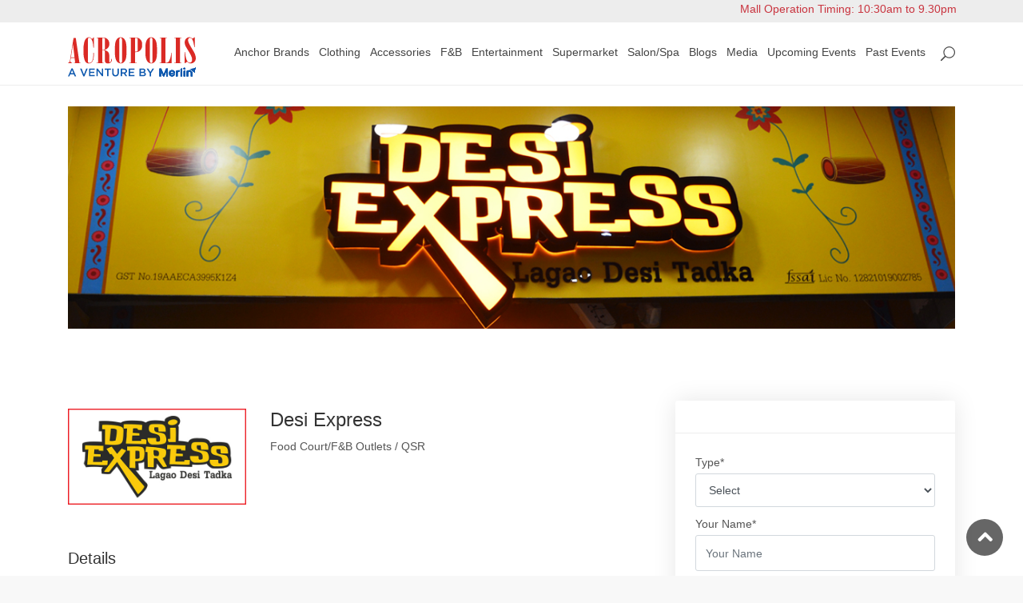

--- FILE ---
content_type: text/html; charset=UTF-8
request_url: https://acropolismall.in/stores/desi-express/
body_size: 11339
content:
<!DOCTYPE html>
<html lang="en">
	<head>
		<meta charset="utf-8">
		<meta http-equiv="X-UA-Compatible" content="IE=edge">
		<meta name="viewport" content="width=device-width, initial-scale=1, shrink-to-fit=no">
		<link rel="shortcut icon" href="https://acropolismall.in/wp-content/uploads/2021/12/favicon.png" type="image/x-icon">
		<title>Desi Express - Acropolis Mall</title>

		<!-- All in One SEO 4.9.2 - aioseo.com -->
	<meta name="robots" content="max-image-preview:large" />
	<link rel="canonical" href="https://acropolismall.in/stores/desi-express/" />
	<meta name="generator" content="All in One SEO (AIOSEO) 4.9.2" />
		<meta property="og:locale" content="en_US" />
		<meta property="og:site_name" content="Acropolis Mall -" />
		<meta property="og:type" content="article" />
		<meta property="og:title" content="Desi Express - Acropolis Mall" />
		<meta property="og:url" content="https://acropolismall.in/stores/desi-express/" />
		<meta property="article:published_time" content="2022-03-07T06:20:44+00:00" />
		<meta property="article:modified_time" content="2023-04-26T08:47:21+00:00" />
		<meta name="twitter:card" content="summary" />
		<meta name="twitter:title" content="Desi Express - Acropolis Mall" />
		<script type="application/ld+json" class="aioseo-schema">
			{"@context":"https:\/\/schema.org","@graph":[{"@type":"BreadcrumbList","@id":"https:\/\/acropolismall.in\/stores\/desi-express\/#breadcrumblist","itemListElement":[{"@type":"ListItem","@id":"https:\/\/acropolismall.in#listItem","position":1,"name":"Home","item":"https:\/\/acropolismall.in","nextItem":{"@type":"ListItem","@id":"https:\/\/acropolismall.in\/store_category\/food-court-fb-outlets\/#listItem","name":"Food Court\/F&amp;B Outlets"}},{"@type":"ListItem","@id":"https:\/\/acropolismall.in\/store_category\/food-court-fb-outlets\/#listItem","position":2,"name":"Food Court\/F&amp;B Outlets","item":"https:\/\/acropolismall.in\/store_category\/food-court-fb-outlets\/","nextItem":{"@type":"ListItem","@id":"https:\/\/acropolismall.in\/store_category\/qsr\/#listItem","name":"QSR"},"previousItem":{"@type":"ListItem","@id":"https:\/\/acropolismall.in#listItem","name":"Home"}},{"@type":"ListItem","@id":"https:\/\/acropolismall.in\/store_category\/qsr\/#listItem","position":3,"name":"QSR","item":"https:\/\/acropolismall.in\/store_category\/qsr\/","nextItem":{"@type":"ListItem","@id":"https:\/\/acropolismall.in\/stores\/desi-express\/#listItem","name":"Desi Express"},"previousItem":{"@type":"ListItem","@id":"https:\/\/acropolismall.in\/store_category\/food-court-fb-outlets\/#listItem","name":"Food Court\/F&amp;B Outlets"}},{"@type":"ListItem","@id":"https:\/\/acropolismall.in\/stores\/desi-express\/#listItem","position":4,"name":"Desi Express","previousItem":{"@type":"ListItem","@id":"https:\/\/acropolismall.in\/store_category\/qsr\/#listItem","name":"QSR"}}]},{"@type":"Organization","@id":"https:\/\/acropolismall.in\/#organization","name":"Acropolis Mall","url":"https:\/\/acropolismall.in\/"},{"@type":"WebPage","@id":"https:\/\/acropolismall.in\/stores\/desi-express\/#webpage","url":"https:\/\/acropolismall.in\/stores\/desi-express\/","name":"Desi Express - Acropolis Mall","inLanguage":"en-US","isPartOf":{"@id":"https:\/\/acropolismall.in\/#website"},"breadcrumb":{"@id":"https:\/\/acropolismall.in\/stores\/desi-express\/#breadcrumblist"},"datePublished":"2022-03-07T11:50:44+05:30","dateModified":"2023-04-26T14:17:21+05:30"},{"@type":"WebSite","@id":"https:\/\/acropolismall.in\/#website","url":"https:\/\/acropolismall.in\/","name":"Acropolis Mall","inLanguage":"en-US","publisher":{"@id":"https:\/\/acropolismall.in\/#organization"}}]}
		</script>
		<!-- All in One SEO -->

<link rel='dns-prefetch' href='//cdn.jsdelivr.net' />
<link rel="alternate" title="oEmbed (JSON)" type="application/json+oembed" href="https://acropolismall.in/wp-json/oembed/1.0/embed?url=https%3A%2F%2Facropolismall.in%2Fstores%2Fdesi-express%2F" />
<link rel="alternate" title="oEmbed (XML)" type="text/xml+oembed" href="https://acropolismall.in/wp-json/oembed/1.0/embed?url=https%3A%2F%2Facropolismall.in%2Fstores%2Fdesi-express%2F&#038;format=xml" />
<style id='wp-img-auto-sizes-contain-inline-css' type='text/css'>
img:is([sizes=auto i],[sizes^="auto," i]){contain-intrinsic-size:3000px 1500px}
/*# sourceURL=wp-img-auto-sizes-contain-inline-css */
</style>
<style id='wp-emoji-styles-inline-css' type='text/css'>

	img.wp-smiley, img.emoji {
		display: inline !important;
		border: none !important;
		box-shadow: none !important;
		height: 1em !important;
		width: 1em !important;
		margin: 0 0.07em !important;
		vertical-align: -0.1em !important;
		background: none !important;
		padding: 0 !important;
	}
/*# sourceURL=wp-emoji-styles-inline-css */
</style>
<style id='wp-block-library-inline-css' type='text/css'>
:root{--wp-block-synced-color:#7a00df;--wp-block-synced-color--rgb:122,0,223;--wp-bound-block-color:var(--wp-block-synced-color);--wp-editor-canvas-background:#ddd;--wp-admin-theme-color:#007cba;--wp-admin-theme-color--rgb:0,124,186;--wp-admin-theme-color-darker-10:#006ba1;--wp-admin-theme-color-darker-10--rgb:0,107,160.5;--wp-admin-theme-color-darker-20:#005a87;--wp-admin-theme-color-darker-20--rgb:0,90,135;--wp-admin-border-width-focus:2px}@media (min-resolution:192dpi){:root{--wp-admin-border-width-focus:1.5px}}.wp-element-button{cursor:pointer}:root .has-very-light-gray-background-color{background-color:#eee}:root .has-very-dark-gray-background-color{background-color:#313131}:root .has-very-light-gray-color{color:#eee}:root .has-very-dark-gray-color{color:#313131}:root .has-vivid-green-cyan-to-vivid-cyan-blue-gradient-background{background:linear-gradient(135deg,#00d084,#0693e3)}:root .has-purple-crush-gradient-background{background:linear-gradient(135deg,#34e2e4,#4721fb 50%,#ab1dfe)}:root .has-hazy-dawn-gradient-background{background:linear-gradient(135deg,#faaca8,#dad0ec)}:root .has-subdued-olive-gradient-background{background:linear-gradient(135deg,#fafae1,#67a671)}:root .has-atomic-cream-gradient-background{background:linear-gradient(135deg,#fdd79a,#004a59)}:root .has-nightshade-gradient-background{background:linear-gradient(135deg,#330968,#31cdcf)}:root .has-midnight-gradient-background{background:linear-gradient(135deg,#020381,#2874fc)}:root{--wp--preset--font-size--normal:16px;--wp--preset--font-size--huge:42px}.has-regular-font-size{font-size:1em}.has-larger-font-size{font-size:2.625em}.has-normal-font-size{font-size:var(--wp--preset--font-size--normal)}.has-huge-font-size{font-size:var(--wp--preset--font-size--huge)}.has-text-align-center{text-align:center}.has-text-align-left{text-align:left}.has-text-align-right{text-align:right}.has-fit-text{white-space:nowrap!important}#end-resizable-editor-section{display:none}.aligncenter{clear:both}.items-justified-left{justify-content:flex-start}.items-justified-center{justify-content:center}.items-justified-right{justify-content:flex-end}.items-justified-space-between{justify-content:space-between}.screen-reader-text{border:0;clip-path:inset(50%);height:1px;margin:-1px;overflow:hidden;padding:0;position:absolute;width:1px;word-wrap:normal!important}.screen-reader-text:focus{background-color:#ddd;clip-path:none;color:#444;display:block;font-size:1em;height:auto;left:5px;line-height:normal;padding:15px 23px 14px;text-decoration:none;top:5px;width:auto;z-index:100000}html :where(.has-border-color){border-style:solid}html :where([style*=border-top-color]){border-top-style:solid}html :where([style*=border-right-color]){border-right-style:solid}html :where([style*=border-bottom-color]){border-bottom-style:solid}html :where([style*=border-left-color]){border-left-style:solid}html :where([style*=border-width]){border-style:solid}html :where([style*=border-top-width]){border-top-style:solid}html :where([style*=border-right-width]){border-right-style:solid}html :where([style*=border-bottom-width]){border-bottom-style:solid}html :where([style*=border-left-width]){border-left-style:solid}html :where(img[class*=wp-image-]){height:auto;max-width:100%}:where(figure){margin:0 0 1em}html :where(.is-position-sticky){--wp-admin--admin-bar--position-offset:var(--wp-admin--admin-bar--height,0px)}@media screen and (max-width:600px){html :where(.is-position-sticky){--wp-admin--admin-bar--position-offset:0px}}

/*# sourceURL=wp-block-library-inline-css */
</style><style id='global-styles-inline-css' type='text/css'>
:root{--wp--preset--aspect-ratio--square: 1;--wp--preset--aspect-ratio--4-3: 4/3;--wp--preset--aspect-ratio--3-4: 3/4;--wp--preset--aspect-ratio--3-2: 3/2;--wp--preset--aspect-ratio--2-3: 2/3;--wp--preset--aspect-ratio--16-9: 16/9;--wp--preset--aspect-ratio--9-16: 9/16;--wp--preset--color--black: #000000;--wp--preset--color--cyan-bluish-gray: #abb8c3;--wp--preset--color--white: #ffffff;--wp--preset--color--pale-pink: #f78da7;--wp--preset--color--vivid-red: #cf2e2e;--wp--preset--color--luminous-vivid-orange: #ff6900;--wp--preset--color--luminous-vivid-amber: #fcb900;--wp--preset--color--light-green-cyan: #7bdcb5;--wp--preset--color--vivid-green-cyan: #00d084;--wp--preset--color--pale-cyan-blue: #8ed1fc;--wp--preset--color--vivid-cyan-blue: #0693e3;--wp--preset--color--vivid-purple: #9b51e0;--wp--preset--gradient--vivid-cyan-blue-to-vivid-purple: linear-gradient(135deg,rgb(6,147,227) 0%,rgb(155,81,224) 100%);--wp--preset--gradient--light-green-cyan-to-vivid-green-cyan: linear-gradient(135deg,rgb(122,220,180) 0%,rgb(0,208,130) 100%);--wp--preset--gradient--luminous-vivid-amber-to-luminous-vivid-orange: linear-gradient(135deg,rgb(252,185,0) 0%,rgb(255,105,0) 100%);--wp--preset--gradient--luminous-vivid-orange-to-vivid-red: linear-gradient(135deg,rgb(255,105,0) 0%,rgb(207,46,46) 100%);--wp--preset--gradient--very-light-gray-to-cyan-bluish-gray: linear-gradient(135deg,rgb(238,238,238) 0%,rgb(169,184,195) 100%);--wp--preset--gradient--cool-to-warm-spectrum: linear-gradient(135deg,rgb(74,234,220) 0%,rgb(151,120,209) 20%,rgb(207,42,186) 40%,rgb(238,44,130) 60%,rgb(251,105,98) 80%,rgb(254,248,76) 100%);--wp--preset--gradient--blush-light-purple: linear-gradient(135deg,rgb(255,206,236) 0%,rgb(152,150,240) 100%);--wp--preset--gradient--blush-bordeaux: linear-gradient(135deg,rgb(254,205,165) 0%,rgb(254,45,45) 50%,rgb(107,0,62) 100%);--wp--preset--gradient--luminous-dusk: linear-gradient(135deg,rgb(255,203,112) 0%,rgb(199,81,192) 50%,rgb(65,88,208) 100%);--wp--preset--gradient--pale-ocean: linear-gradient(135deg,rgb(255,245,203) 0%,rgb(182,227,212) 50%,rgb(51,167,181) 100%);--wp--preset--gradient--electric-grass: linear-gradient(135deg,rgb(202,248,128) 0%,rgb(113,206,126) 100%);--wp--preset--gradient--midnight: linear-gradient(135deg,rgb(2,3,129) 0%,rgb(40,116,252) 100%);--wp--preset--font-size--small: 13px;--wp--preset--font-size--medium: 20px;--wp--preset--font-size--large: 36px;--wp--preset--font-size--x-large: 42px;--wp--preset--spacing--20: 0.44rem;--wp--preset--spacing--30: 0.67rem;--wp--preset--spacing--40: 1rem;--wp--preset--spacing--50: 1.5rem;--wp--preset--spacing--60: 2.25rem;--wp--preset--spacing--70: 3.38rem;--wp--preset--spacing--80: 5.06rem;--wp--preset--shadow--natural: 6px 6px 9px rgba(0, 0, 0, 0.2);--wp--preset--shadow--deep: 12px 12px 50px rgba(0, 0, 0, 0.4);--wp--preset--shadow--sharp: 6px 6px 0px rgba(0, 0, 0, 0.2);--wp--preset--shadow--outlined: 6px 6px 0px -3px rgb(255, 255, 255), 6px 6px rgb(0, 0, 0);--wp--preset--shadow--crisp: 6px 6px 0px rgb(0, 0, 0);}:where(.is-layout-flex){gap: 0.5em;}:where(.is-layout-grid){gap: 0.5em;}body .is-layout-flex{display: flex;}.is-layout-flex{flex-wrap: wrap;align-items: center;}.is-layout-flex > :is(*, div){margin: 0;}body .is-layout-grid{display: grid;}.is-layout-grid > :is(*, div){margin: 0;}:where(.wp-block-columns.is-layout-flex){gap: 2em;}:where(.wp-block-columns.is-layout-grid){gap: 2em;}:where(.wp-block-post-template.is-layout-flex){gap: 1.25em;}:where(.wp-block-post-template.is-layout-grid){gap: 1.25em;}.has-black-color{color: var(--wp--preset--color--black) !important;}.has-cyan-bluish-gray-color{color: var(--wp--preset--color--cyan-bluish-gray) !important;}.has-white-color{color: var(--wp--preset--color--white) !important;}.has-pale-pink-color{color: var(--wp--preset--color--pale-pink) !important;}.has-vivid-red-color{color: var(--wp--preset--color--vivid-red) !important;}.has-luminous-vivid-orange-color{color: var(--wp--preset--color--luminous-vivid-orange) !important;}.has-luminous-vivid-amber-color{color: var(--wp--preset--color--luminous-vivid-amber) !important;}.has-light-green-cyan-color{color: var(--wp--preset--color--light-green-cyan) !important;}.has-vivid-green-cyan-color{color: var(--wp--preset--color--vivid-green-cyan) !important;}.has-pale-cyan-blue-color{color: var(--wp--preset--color--pale-cyan-blue) !important;}.has-vivid-cyan-blue-color{color: var(--wp--preset--color--vivid-cyan-blue) !important;}.has-vivid-purple-color{color: var(--wp--preset--color--vivid-purple) !important;}.has-black-background-color{background-color: var(--wp--preset--color--black) !important;}.has-cyan-bluish-gray-background-color{background-color: var(--wp--preset--color--cyan-bluish-gray) !important;}.has-white-background-color{background-color: var(--wp--preset--color--white) !important;}.has-pale-pink-background-color{background-color: var(--wp--preset--color--pale-pink) !important;}.has-vivid-red-background-color{background-color: var(--wp--preset--color--vivid-red) !important;}.has-luminous-vivid-orange-background-color{background-color: var(--wp--preset--color--luminous-vivid-orange) !important;}.has-luminous-vivid-amber-background-color{background-color: var(--wp--preset--color--luminous-vivid-amber) !important;}.has-light-green-cyan-background-color{background-color: var(--wp--preset--color--light-green-cyan) !important;}.has-vivid-green-cyan-background-color{background-color: var(--wp--preset--color--vivid-green-cyan) !important;}.has-pale-cyan-blue-background-color{background-color: var(--wp--preset--color--pale-cyan-blue) !important;}.has-vivid-cyan-blue-background-color{background-color: var(--wp--preset--color--vivid-cyan-blue) !important;}.has-vivid-purple-background-color{background-color: var(--wp--preset--color--vivid-purple) !important;}.has-black-border-color{border-color: var(--wp--preset--color--black) !important;}.has-cyan-bluish-gray-border-color{border-color: var(--wp--preset--color--cyan-bluish-gray) !important;}.has-white-border-color{border-color: var(--wp--preset--color--white) !important;}.has-pale-pink-border-color{border-color: var(--wp--preset--color--pale-pink) !important;}.has-vivid-red-border-color{border-color: var(--wp--preset--color--vivid-red) !important;}.has-luminous-vivid-orange-border-color{border-color: var(--wp--preset--color--luminous-vivid-orange) !important;}.has-luminous-vivid-amber-border-color{border-color: var(--wp--preset--color--luminous-vivid-amber) !important;}.has-light-green-cyan-border-color{border-color: var(--wp--preset--color--light-green-cyan) !important;}.has-vivid-green-cyan-border-color{border-color: var(--wp--preset--color--vivid-green-cyan) !important;}.has-pale-cyan-blue-border-color{border-color: var(--wp--preset--color--pale-cyan-blue) !important;}.has-vivid-cyan-blue-border-color{border-color: var(--wp--preset--color--vivid-cyan-blue) !important;}.has-vivid-purple-border-color{border-color: var(--wp--preset--color--vivid-purple) !important;}.has-vivid-cyan-blue-to-vivid-purple-gradient-background{background: var(--wp--preset--gradient--vivid-cyan-blue-to-vivid-purple) !important;}.has-light-green-cyan-to-vivid-green-cyan-gradient-background{background: var(--wp--preset--gradient--light-green-cyan-to-vivid-green-cyan) !important;}.has-luminous-vivid-amber-to-luminous-vivid-orange-gradient-background{background: var(--wp--preset--gradient--luminous-vivid-amber-to-luminous-vivid-orange) !important;}.has-luminous-vivid-orange-to-vivid-red-gradient-background{background: var(--wp--preset--gradient--luminous-vivid-orange-to-vivid-red) !important;}.has-very-light-gray-to-cyan-bluish-gray-gradient-background{background: var(--wp--preset--gradient--very-light-gray-to-cyan-bluish-gray) !important;}.has-cool-to-warm-spectrum-gradient-background{background: var(--wp--preset--gradient--cool-to-warm-spectrum) !important;}.has-blush-light-purple-gradient-background{background: var(--wp--preset--gradient--blush-light-purple) !important;}.has-blush-bordeaux-gradient-background{background: var(--wp--preset--gradient--blush-bordeaux) !important;}.has-luminous-dusk-gradient-background{background: var(--wp--preset--gradient--luminous-dusk) !important;}.has-pale-ocean-gradient-background{background: var(--wp--preset--gradient--pale-ocean) !important;}.has-electric-grass-gradient-background{background: var(--wp--preset--gradient--electric-grass) !important;}.has-midnight-gradient-background{background: var(--wp--preset--gradient--midnight) !important;}.has-small-font-size{font-size: var(--wp--preset--font-size--small) !important;}.has-medium-font-size{font-size: var(--wp--preset--font-size--medium) !important;}.has-large-font-size{font-size: var(--wp--preset--font-size--large) !important;}.has-x-large-font-size{font-size: var(--wp--preset--font-size--x-large) !important;}
/*# sourceURL=global-styles-inline-css */
</style>

<style id='classic-theme-styles-inline-css' type='text/css'>
/*! This file is auto-generated */
.wp-block-button__link{color:#fff;background-color:#32373c;border-radius:9999px;box-shadow:none;text-decoration:none;padding:calc(.667em + 2px) calc(1.333em + 2px);font-size:1.125em}.wp-block-file__button{background:#32373c;color:#fff;text-decoration:none}
/*# sourceURL=/wp-includes/css/classic-themes.min.css */
</style>
<link rel='stylesheet' id='categories.css-css' href='https://acropolismall.in/wp-content/themes/acropolismall/css/categories.css?ver=1.0' type='text/css' media='all' />
<link rel='stylesheet' id='bootstrap.min.css-css' href='https://acropolismall.in/wp-content/themes/acropolismall/css/bootstrap.min.css?ver=1' type='text/css' media='all' />
<link rel='stylesheet' id='style.css-css' href='https://acropolismall.in/wp-content/themes/acropolismall/css/style.css?ver=1.6' type='text/css' media='all' />
<link rel='stylesheet' id='vendors.css-css' href='https://acropolismall.in/wp-content/themes/acropolismall/css/vendors.css?ver=1' type='text/css' media='all' />
<link rel='stylesheet' id='custom.css-css' href='https://acropolismall.in/wp-content/themes/acropolismall/css/custom.css?ver=1' type='text/css' media='all' />
<link rel='stylesheet' id='blog.css-css' href='https://acropolismall.in/wp-content/themes/acropolismall/css/blog.css?ver=1' type='text/css' media='all' />
<link rel='stylesheet' id='swiper-bundle.min.css-css' href='https://cdn.jsdelivr.net/npm/swiper@11/swiper-bundle.min.css' type='text/css' media='all' />
<script type="text/javascript" src="https://acropolismall.in/wp-includes/js/jquery/jquery.min.js?ver=3.7.1" id="jquery-core-js"></script>
<script type="text/javascript" src="https://acropolismall.in/wp-includes/js/jquery/jquery-migrate.min.js?ver=3.4.1" id="jquery-migrate-js"></script>
<script type="text/javascript" src="https://acropolismall.in/wp-content/themes/acropolismall/js/common_scripts.js?ver=1" id="common_scripts.js-js"></script>
<link rel="https://api.w.org/" href="https://acropolismall.in/wp-json/" /><link rel="alternate" title="JSON" type="application/json" href="https://acropolismall.in/wp-json/wp/v2/stores/1031" /><link rel="EditURI" type="application/rsd+xml" title="RSD" href="https://acropolismall.in/xmlrpc.php?rsd" />
<meta name="generator" content="WordPress 6.9" />
<link rel='shortlink' href='https://acropolismall.in/?p=1031' />
<meta name="google-site-verification" content="4lDcM2zzkHTtw1MTTOUWOjTFFxcg45iFTjt5NSlfmMM" />
<!-- Google Tag Manager -->
<script>(function(w,d,s,l,i){w[l]=w[l]||[];w[l].push({'gtm.start':
new Date().getTime(),event:'gtm.js'});var f=d.getElementsByTagName(s)[0],
j=d.createElement(s),dl=l!='dataLayer'?'&l='+l:'';j.async=true;j.src=
'https://www.googletagmanager.com/gtm.js?id='+i+dl;f.parentNode.insertBefore(j,f);
})(window,document,'script','dataLayer','GTM-TDSDK68');</script>
<!-- End Google Tag Manager -->		<link rel="stylesheet" href="https://cdn.jsdelivr.net/gh/fancyapps/fancybox@3.5.7/dist/jquery.fancybox.min.css" />
		<style>
		    header.header_in{
		        padding:0px 0px 10px !important;
		    }
		    .top-head-marquee{
		        background:#ededed;
		        margin-bottom: 18px;
		        color: #C9343F;
                font-weight: 500;
		    }
		</style>
	</head>
	<body>
		<div id="page">
			<header class="header_in is_sticky menu_fixed">
			     			    <div class="container-fluid top-head-marquee">
	    <marquee behavior="scroll" direction="left" onmouseover="this.stop();" onmouseout="this.start();">
    Mall Operation Timing: 10:30am to 9.30pm</marquee>
</div>
				<div class="container">
					<div class="row">
						<div class="col-lg-2 col-12">
							<div id="logo">
								<a href="https://acropolismall.in">
																		<img src="https://acropolismall.in/wp-content/uploads/2025/02/logo_acropolis.svg" width="100%" height="50" alt="Acropolis Mall Logo" class="logo_sticky">
								</a>
							</div>
						</div>
						<div class="col-lg-10 col-12">
							<ul id="top_menu">
								<li style="top: 12px;font-size: 18px;"><a href="javascript:0;" id="opensearchdiv"><i class="icon_search"></i></a></li>
							</ul>
							<!-- /top_menu -->
							<a href="#menu" class="btn_mobile">
								<div class="hamburger hamburger--spin" id="hamburger">
									<div class="hamburger-box">
										<div class="hamburger-inner"></div>
									</div>
								</div>
							</a>
							<nav id="menu" class="main-menu">
							
				<ul id="menu-finc-header" class="menu"><li id="menu-item-1071" class="menu-item menu-item-type-custom menu-item-object-custom menu-item-1071"><span><a href="https://acropolismall.in/store_category/anchor-brand/">Anchor Brands</a></span></li>
<li id="menu-item-370" class="menu-item menu-item-type-custom menu-item-object-custom menu-item-has-children menu-item-370"><span><a href="#">Clothing</a></span>
<ul class="sub-menu">
	<li id="menu-item-654" class="menu-item menu-item-type-custom menu-item-object-custom menu-item-654"><span><a href="https://acropolismall.in/store_category/mens-unisex-apparels/">Men&#8217;s Apparel</a></span></li>
	<li id="menu-item-655" class="menu-item menu-item-type-custom menu-item-object-custom menu-item-655"><span><a href="https://acropolismall.in/store_category/womens-fashion-lingerie/">Women&#8217;s Apparel</a></span></li>
	<li id="menu-item-656" class="menu-item menu-item-type-custom menu-item-object-custom menu-item-656"><span><a href="https://acropolismall.in/store_category/kids-wear">Kid&#8217;s Wear</a></span></li>
</ul>
</li>
<li id="menu-item-657" class="menu-item menu-item-type-custom menu-item-object-custom menu-item-has-children menu-item-657"><span><a href="#">Accessories</a></span>
<ul class="sub-menu">
	<li id="menu-item-658" class="menu-item menu-item-type-custom menu-item-object-custom menu-item-658"><span><a href="https://acropolismall.in/store_category/jewellery/">Jewellery</a></span></li>
	<li id="menu-item-659" class="menu-item menu-item-type-custom menu-item-object-custom menu-item-659"><span><a href="https://acropolismall.in/store_category/footwear/">Footwear</a></span></li>
	<li id="menu-item-668" class="menu-item menu-item-type-custom menu-item-object-custom menu-item-668"><span><a href="https://acropolismall.in/store_category/eye-wear">Eye wear</a></span></li>
	<li id="menu-item-669" class="menu-item menu-item-type-custom menu-item-object-custom menu-item-669"><span><a href="https://acropolismall.in/store_category/bags-baggages">Bags &#038; baggages</a></span></li>
	<li id="menu-item-1916" class="menu-item menu-item-type-custom menu-item-object-custom menu-item-1916"><span><a href="https://acropolismall.in/store_category/home-decor/">Home Decor</a></span></li>
	<li id="menu-item-660" class="menu-item menu-item-type-custom menu-item-object-custom menu-item-660"><span><a href="https://acropolismall.in/store_category/wellness-beauty-care/">Beauty &#038; wellness</a></span></li>
	<li id="menu-item-661" class="menu-item menu-item-type-custom menu-item-object-custom menu-item-661"><span><a href="https://acropolismall.in/store_category/electronics-mobile/">Electronics</a></span></li>
	<li id="menu-item-662" class="menu-item menu-item-type-custom menu-item-object-custom menu-item-662"><span><a href="https://acropolismall.in/store_category/gifts-accesories-lifestyle/">Gifts</a></span></li>
	<li id="menu-item-1850" class="menu-item menu-item-type-custom menu-item-object-custom menu-item-1850"><span><a href="https://acropolismall.in/store_category/Perfumes/">Perfumes</a></span></li>
	<li id="menu-item-663" class="menu-item menu-item-type-custom menu-item-object-custom menu-item-663"><span><a href="https://acropolismall.in/store_category/watches/">Watches</a></span></li>
</ul>
</li>
<li id="menu-item-371" class="menu-item menu-item-type-custom menu-item-object-custom menu-item-has-children menu-item-371"><span><a>F&#038;B</a></span>
<ul class="sub-menu">
	<li id="menu-item-869" class="menu-item menu-item-type-custom menu-item-object-custom menu-item-869"><span><a href="https://acropolismall.in/store_category/food-court-fb-outlets/">QSR</a></span></li>
	<li id="menu-item-870" class="menu-item menu-item-type-custom menu-item-object-custom menu-item-870"><span><a href="https://acropolismall.in/store_category/fine-dining">Fine Dining</a></span></li>
</ul>
</li>
<li id="menu-item-372" class="menu-item menu-item-type-custom menu-item-object-custom menu-item-has-children menu-item-372"><span><a href="#">Entertainment</a></span>
<ul class="sub-menu">
	<li id="menu-item-665" class="menu-item menu-item-type-custom menu-item-object-custom menu-item-665"><span><a href="https://acropolismall.in/store_category/movies">Movies</a></span></li>
	<li id="menu-item-664" class="menu-item menu-item-type-custom menu-item-object-custom menu-item-664"><span><a href="https://acropolismall.in/store_category/gaming/">Gaming</a></span></li>
	<li id="menu-item-1851" class="menu-item menu-item-type-custom menu-item-object-custom menu-item-1851"><span><a href="https://acropolismall.in/store_category/toy-store/">Toy Store</a></span></li>
</ul>
</li>
<li id="menu-item-666" class="menu-item menu-item-type-custom menu-item-object-custom menu-item-666"><span><a href="https://acropolismall.in/store_category/supermarket/">Supermarket</a></span></li>
<li id="menu-item-667" class="menu-item menu-item-type-custom menu-item-object-custom menu-item-667"><span><a href="https://acropolismall.in/store_category/salon-spa/">Salon/Spa</a></span></li>
<li id="menu-item-670" class="menu-item menu-item-type-post_type menu-item-object-page menu-item-670"><span><a href="https://acropolismall.in/blog/">Blogs</a></span></li>
<li id="menu-item-674" class="menu-item menu-item-type-post_type menu-item-object-page menu-item-674"><span><a href="https://acropolismall.in/media/">Media</a></span></li>
<li id="menu-item-1926" class="menu-item menu-item-type-post_type menu-item-object-page menu-item-1926"><span><a href="https://acropolismall.in/events/upcoming-events/">Upcoming Events</a></span></li>
<li id="menu-item-734" class="menu-item menu-item-type-post_type menu-item-object-page menu-item-734"><span><a href="https://acropolismall.in/gallery/">Past Events</a></span></li>
</ul>			</nav>
		</div>
	</div>
	<!-- /row -->
</div>
<!-- /container -->
</header>
<!-- /header --><main>
	<nav class="secondary_nav sticky_horizontal_2">
		<div class="container">
			<ul class="clearfix">
				
			</ul>
		</div>
	</nav>
	<div class="container mt-5">
	<div class="row">
		<div class="col-md-12">
								<div id="carousel_in" class="owl-carousel owl-theme add_bottom_30">
										<div class="item"><img src="https://acropolismall.in/wp-content/uploads/2022/03/D_01.jpg" alt="Desi Express store photos in mall"></div>
									</div>
							</div>
	</div>
</div>
	<div class="container margin_60_35">
		<div class="row">
			
			<div class="col-lg-8">
				<div class="room_type first">
					<div class="row">
												<div class="col-md-4">
							<img src="https://acropolismall.in/wp-content/uploads/2022/03/Desi-Express.jpg" class="img-fluid" alt="Desi Express store in Shopping Mall - Acropolis Mall Kolkata">
						</div>
						<div class="col-md-8">
							<h4>Desi Express</h4>
							<ul class="hotel_facilities">
								Food Court/F&amp;B Outlets / QSR							</ul>
						</div>
					</div>
					<!-- /row -->
				</div>
				<section id="description">
					<p></p>
					<h5 class="add_bottom_15">Details</h5>
					<div class="row add_bottom_30">
						<div class="col-lg-6">
							<ul class="hotel_facilities" style="column-count: inherit;">
            <li>
            <img src="https://acropolismall.in/wp-content/themes/acropolismall/images/floor.svg" alt="Desi Express store floor in mall" style="width: 20px;">
            Third Floor        </li>
    
    <!-- Hardcoded timing -->
    
<li>
    <img src="https://acropolismall.in/wp-content/themes/acropolismall/images/clock.svg" alt="Desi Express store opening timings" style="width: 20px;">
    10:30 AM to 9:30 PM</li>

    
    
    </ul>

						</div>

					</div>
					<!-- /row -->
					
				</section>
				<!-- /section -->
				
								<div id="carousel_singlegallery" class="owl-carousel owl-theme add_bottom_30">
										<div class="item"><img src="https://acropolismall.in/wp-content/uploads/2022/03/D_02.jpg" alt="Desi Express store photos in mall"></div>
										<div class="item"><img src="https://acropolismall.in/wp-content/uploads/2022/03/D_03.jpg" alt="Desi Express store photos in mall"></div>
										<div class="item"><img src="https://acropolismall.in/wp-content/uploads/2022/03/D_04.jpg" alt="Desi Express store photos in mall"></div>
									</div>
								
			</div>
			<!-- /col -->
			
			<aside class="col-lg-4" id="sidebar">
		<form id="enquiry_email_form" action="#" method="POST" data-url="https://acropolismall.in/wp-admin/admin-ajax.php" enctype="multipart/form-data">

				<div class="box_detail booking">
					<div class="price">
						
					</div>
					<div class="form-group">
						<label for="selecttype">Type*</label>
						<select class="wide form-control"  style="display:block;" id="selecttype" name="selecttype" required="">
							<option disabled="" selected="" value="">Select  </option>
							<option value="review">Review</option>
							<option value="complaint">Complaint</option>
							<option value="feedback">Feedback</option>
						</select>
					</div>
					<div class="form-group">
						<label for="yourname">Your Name*</label>
						<input class="form-control" type="text" name="yourname" id="yourname" placeholder="Your Name" required="">
					</div>
					<div class="form-group">
						<label for="mobile">Your Mobile*</label>
						<input class="form-control" type="text" name="mobile" id="mobile" placeholder="Your Mobile" required="">
					</div>
					<div class="form-group">
						<label for="email">Your Email*</label>
						<input class="form-control" type="email" name="email" id="email" placeholder="Your Email" required="">
					</div>
					<div class="form-group">
						<label for="rating">Rating*</label>
						<select class="wide form-control"  style="display:block;" name="rating" id="rating" required="">
							<option disabled="" selected="" value="">Select  </option>
							<option value="1">1</option>
							<option value="2">2</option>
							<option value="3">3</option>
							<option value="4">4</option>
							<option value="5">5</option>
						</select>
					</div>
					
					<div class="form-group">
						<label for="message_detail">Your Review</label>
						<textarea placeholder="Your Review" class="form-control"  name="message_detail" id="message_detail"></textarea>
					</div>
					<span id="responsedata" class="text-success"></span>
					<button type="submit"  class=" add_top_30 btn_1 full-width purchase">Submit</button>
					
				</div>
			</form>
				<ul class="share-buttons">
					<li><a class="fb-share" href="https://www.facebook.com/sharer/sharer.php?u=http%3A%2F%2Facropolismall.in%2Fshop-detail%2Cinepolis"><i class="social_facebook"></i> Share</a></li>
				</ul>

			</aside>
		</div>
		<!-- /row -->
	</div>
	<!-- /container -->
	</main>
<!--/main-->
	<!---- search div start --->
<div class="searchdiv" id="homesearchdiv">
        			<form role="search" action="https://acropolismall.in/" method="get" id="searchform" enctype="multipart/form-data">
					<div class="row no-gutters custom-search-input-2">
						<div class="col-lg-10">
							<div class="form-group">
								<input class="form-control" type="text" name="s"  placeholder="What are you looking for...">
								<i class="icon_search"></i>
								<input type="hidden" name="post_type" value="stores" />
							</div>
						</div>
						
						<div class="col-lg-2">
							<!-- <input type="submit" value="Search"> -->
							<input type="submit" alt="Search" value="Search" />
						</div>
					</div>
				</form>
		</div>

		<!---- search div stop --->

	<footer class="plus_border">
		<div class="container margin_60_35">
			<div class="row">
				 				<div class="col-lg-3 col-md-6 col-sm-6">
					<h3 data-target="#collapse_ft_1">Quick Links</h3>
					<div class="collapse dont-collapse-sm" id="collapse_ft_1">
						<div class="links">
						<div class="menu-footer-menu-container"><ul id="menu-footer-menu" class="menu"><li id="menu-item-366" class="menu-item menu-item-type-post_type menu-item-object-page menu-item-366"><a href="https://acropolismall.in/aboutus/">About Us</a></li>
<li id="menu-item-367" class="menu-item menu-item-type-post_type menu-item-object-page menu-item-367"><a href="https://acropolismall.in/group/">Merlin Group</a></li>
<li id="menu-item-369" class="menu-item menu-item-type-post_type menu-item-object-page menu-item-369"><a href="https://acropolismall.in/disclaimer/">Disclaimer</a></li>
</ul></div>					</div>
						<!-- <ul class="links">
							<li><a href="#0">About us</a></li>
							<li><a href="#0">Merlin Group</a></li>
							<li><a href="#0">Workplace Policy</a></li>
							<li><a href="#0">Disclaimer</a></li>
							<li><a href="#0">CSR Policy</a></li>
						</ul> -->
					</div>
				</div>
								<div class="col-lg-3 col-md-6 col-sm-6">
					<h3 data-target="#collapse_ft_2">Contacts</h3>
					<div class="collapse dont-collapse-sm" id="collapse_ft_2">
						<ul class="contacts">
							<li><i class="ti-home"></i>No. 1858/1, Rajdanga Main Road, Kolkata - 700107</li>
							<li><i class="ti-map"></i><a  href="https://maps.app.goo.gl/zVkeXaknmfZqCgEy5" target="_blank">View on Google Map →</a></li>
							<li><i class="ti-headphone-alt"></i><a href="tel: +91 033 4067 6068"> +91 033 4067 6068</a></li>
							<li><i class="ti-email"></i><a href="mailto:info@acropolismall.in">info@acropolismall.in</a></li>
						</ul>
					</div>
				</div>
				<div class="col-lg-3 col-md-6 col-sm-6">
					<h3 data-target="#collapse_ft_3">Keep in touch</h3>
					<div class="collapse dont-collapse-sm" id="collapse_ft_3">
					<div id="newsletter">
						<div id="message-newsletter"></div>
						<form method="post" action="#" name="newsletter_form" id="newsletter_form" data-url="https://acropolismall.in/wp-admin/admin-ajax.php" enctype="multipart/form-data">
							<div class="form-group">
								<input class="form-control" type="email" id="email_contact" name="email_contact" placeholder="Your Email" required="">
								<span class="msge" id="message"></span>
								<span class="msge" id="message2"></span>
							</div>
							<div class="form-group">
								<input class="form-control" type="number" id="mobile_contact" name="mobile_contact" placeholder="Your Mobile" required="">
								<span class="msge" id="message1"></span>
								<span class="msge" id="message3"></span>
							</div>
							<input type="submit" value="Submit" class="btn_1" style="position: initial; width: 100%;">
						</form>
					</div>
				</div>
				</div>
				<div class="col-lg-3 col-md-6 col-sm-6">
					<h3 data-target="#collapse_ft_4">Follow Us</h3>
					<div class="collapse dont-collapse-sm" id="collapse_ft_4">
						
						<div class="follow_us">
							<h5></h5>
							<ul>
								<li><a href="https://www.facebook.com/AcropolisMall/" target="_blank"><i class="ti-facebook"></i></a></li>
								<li><a href="https://www.youtube.com/channel/UCOhbq9j_b08VROGE2jxRxFQ" target="_blank"><i class="ti-youtube"></i></a></li>
								<li><a href="https://in.pinterest.com/acropolismallin/boards/" target="_blank"><i class="ti-pinterest"></i></a></li>
								<li><a href="http://www.instagram.com/acropolismall" target="_blank"><i class="ti-instagram"></i></a></li>
							</ul>
						</div>
					</div>
				</div>
			</div>
			<!-- /row-->
		</div>
	</footer>
	<!--/footer-->
	</div>
	<!-- page -->
	
	<!-- Sign In Popup -->
	<div id="sign-in-dialog" class="zoom-anim-dialog mfp-hide">
		<div class="small-dialog-header">
			<h3>Sign In</h3>
		</div>
		<form>
			<div class="sign-in-wrapper">
				<a href="#0" class="social_bt facebook">Login with Facebook</a>
				<a href="#0" class="social_bt google">Login with Google</a>
				<div class="divider"><span>Or</span></div>
				<div class="form-group">
					<label>Email</label>
					<input type="email" class="form-control" name="email" id="email">
					<i class="icon_mail_alt"></i>
				</div>
				<div class="form-group">
					<label>Password</label>
					<input type="password" class="form-control" name="password" id="password" value="">
					<i class="icon_lock_alt"></i>
				</div>
				<div class="clearfix add_bottom_15">
					<div class="checkboxes float-left">
						<label class="container_check">Remember me
						  <input type="checkbox">
						  <span class="checkmark"></span>
						</label>
					</div>
					<div class="float-right mt-1"><a id="forgot" href="javascript:void(0);">Forgot Password?</a></div>
				</div>
				<div class="text-center"><input type="submit" value="Log In" class="btn_1 full-width"></div>
				<div class="text-center">
					Don’t have an account? <a href="register.html">Sign up</a>
				</div>
				<div id="forgot_pw">
					<div class="form-group">
						<label>Please confirm login email below</label>
						<input type="email" class="form-control" name="email_forgot" id="email_forgot">
						<i class="icon_mail_alt"></i>
					</div>
					<p>You will receive an email containing a link allowing you to reset your password to a new preferred one.</p>
					<div class="text-center"><input type="submit" value="Reset Password" class="btn_1"></div>
				</div>
			</div>
		</form>
		<!--form -->
	</div>
	<!-- /Sign In Popup -->
	
	<div id="toTop"></div><!-- Back to top button -->
	<script type="speculationrules">
{"prefetch":[{"source":"document","where":{"and":[{"href_matches":"/*"},{"not":{"href_matches":["/wp-*.php","/wp-admin/*","/wp-content/uploads/*","/wp-content/*","/wp-content/plugins/*","/wp-content/themes/acropolismall/*","/*\\?(.+)"]}},{"not":{"selector_matches":"a[rel~=\"nofollow\"]"}},{"not":{"selector_matches":".no-prefetch, .no-prefetch a"}}]},"eagerness":"conservative"}]}
</script>
<script type="module"  src="https://acropolismall.in/wp-content/plugins/all-in-one-seo-pack/dist/Lite/assets/table-of-contents.95d0dfce.js?ver=4.9.2" id="aioseo/js/src/vue/standalone/blocks/table-of-contents/frontend.js-js"></script>
<script type="text/javascript" src="https://cdn.jsdelivr.net/npm/swiper@11/swiper-bundle.min.js" id="swiper-bundle.min.js-js"></script>
<script id="wp-emoji-settings" type="application/json">
{"baseUrl":"https://s.w.org/images/core/emoji/17.0.2/72x72/","ext":".png","svgUrl":"https://s.w.org/images/core/emoji/17.0.2/svg/","svgExt":".svg","source":{"concatemoji":"https://acropolismall.in/wp-includes/js/wp-emoji-release.min.js?ver=6.9"}}
</script>
<script type="module">
/* <![CDATA[ */
/*! This file is auto-generated */
const a=JSON.parse(document.getElementById("wp-emoji-settings").textContent),o=(window._wpemojiSettings=a,"wpEmojiSettingsSupports"),s=["flag","emoji"];function i(e){try{var t={supportTests:e,timestamp:(new Date).valueOf()};sessionStorage.setItem(o,JSON.stringify(t))}catch(e){}}function c(e,t,n){e.clearRect(0,0,e.canvas.width,e.canvas.height),e.fillText(t,0,0);t=new Uint32Array(e.getImageData(0,0,e.canvas.width,e.canvas.height).data);e.clearRect(0,0,e.canvas.width,e.canvas.height),e.fillText(n,0,0);const a=new Uint32Array(e.getImageData(0,0,e.canvas.width,e.canvas.height).data);return t.every((e,t)=>e===a[t])}function p(e,t){e.clearRect(0,0,e.canvas.width,e.canvas.height),e.fillText(t,0,0);var n=e.getImageData(16,16,1,1);for(let e=0;e<n.data.length;e++)if(0!==n.data[e])return!1;return!0}function u(e,t,n,a){switch(t){case"flag":return n(e,"\ud83c\udff3\ufe0f\u200d\u26a7\ufe0f","\ud83c\udff3\ufe0f\u200b\u26a7\ufe0f")?!1:!n(e,"\ud83c\udde8\ud83c\uddf6","\ud83c\udde8\u200b\ud83c\uddf6")&&!n(e,"\ud83c\udff4\udb40\udc67\udb40\udc62\udb40\udc65\udb40\udc6e\udb40\udc67\udb40\udc7f","\ud83c\udff4\u200b\udb40\udc67\u200b\udb40\udc62\u200b\udb40\udc65\u200b\udb40\udc6e\u200b\udb40\udc67\u200b\udb40\udc7f");case"emoji":return!a(e,"\ud83e\u1fac8")}return!1}function f(e,t,n,a){let r;const o=(r="undefined"!=typeof WorkerGlobalScope&&self instanceof WorkerGlobalScope?new OffscreenCanvas(300,150):document.createElement("canvas")).getContext("2d",{willReadFrequently:!0}),s=(o.textBaseline="top",o.font="600 32px Arial",{});return e.forEach(e=>{s[e]=t(o,e,n,a)}),s}function r(e){var t=document.createElement("script");t.src=e,t.defer=!0,document.head.appendChild(t)}a.supports={everything:!0,everythingExceptFlag:!0},new Promise(t=>{let n=function(){try{var e=JSON.parse(sessionStorage.getItem(o));if("object"==typeof e&&"number"==typeof e.timestamp&&(new Date).valueOf()<e.timestamp+604800&&"object"==typeof e.supportTests)return e.supportTests}catch(e){}return null}();if(!n){if("undefined"!=typeof Worker&&"undefined"!=typeof OffscreenCanvas&&"undefined"!=typeof URL&&URL.createObjectURL&&"undefined"!=typeof Blob)try{var e="postMessage("+f.toString()+"("+[JSON.stringify(s),u.toString(),c.toString(),p.toString()].join(",")+"));",a=new Blob([e],{type:"text/javascript"});const r=new Worker(URL.createObjectURL(a),{name:"wpTestEmojiSupports"});return void(r.onmessage=e=>{i(n=e.data),r.terminate(),t(n)})}catch(e){}i(n=f(s,u,c,p))}t(n)}).then(e=>{for(const n in e)a.supports[n]=e[n],a.supports.everything=a.supports.everything&&a.supports[n],"flag"!==n&&(a.supports.everythingExceptFlag=a.supports.everythingExceptFlag&&a.supports[n]);var t;a.supports.everythingExceptFlag=a.supports.everythingExceptFlag&&!a.supports.flag,a.supports.everything||((t=a.source||{}).concatemoji?r(t.concatemoji):t.wpemoji&&t.twemoji&&(r(t.twemoji),r(t.wpemoji)))});
//# sourceURL=https://acropolismall.in/wp-includes/js/wp-emoji-loader.min.js
/* ]]> */
</script>
<!-- <script type="text/javascript" src="https://acropolismall.in/wp-content/themes/acropolismall/js/common_scripts.js"> </script> -->
	<script type="text/javascript" src="https://acropolismall.in/wp-content/themes/acropolismall/js/functions.js?ver=1"></script>
	<!-- <script type="text/javascript" src="https://acropolismall.in/wp-content/themes/acropolismall/assets/validate.js"></script> -->
	<!-- <script type="text/javascript" src="https://acropolismall.in/wp-content/themes/acropolismall/js/animated_canvas_min.js"></script> -->
	<!-- <script type="text/javascript" src="https://acropolismall.in/wp-content/themes/acropolismall/js/map_single_hotel.js"></script> -->
	<script src="https://cdnjs.cloudflare.com/ajax/libs/fancybox/3.5.7/jquery.fancybox.min.js"></script>
   <script>
   	$(function(){
		$("#homesearchdiv").hide();
        $("#opensearchdiv").click(function(){
            $("#homesearchdiv").fadeToggle("slow");
        });
        $("#mm-opensearchdiv").click(function(){
            $("#homesearchdiv").fadeToggle("slow");
            $("#mm-menu").hide();
        });
   	});
	 jQuery('#carousel_in').owlCarousel({
	    center: false,
	    items:1,
	    loop:true,
	    autoplay: true,
        autoPlaySpeed: 2000,
	    margin:0
	});
	  jQuery('#carousel_singlegallery').owlCarousel({
	    center: false,
	    items:1,
	    loop:true,
	    autoplay: true,
        autoPlaySpeed: 2000,
	    margin:0
	});
	 
	 $("#enquiry_email_form").on("submit", function (event) {
            event.preventDefault();

            var form= $(this);
            var ajaxurl = form.data("url");
            var detail_info = {
                selecttype: form.find("#selecttype").val(),
                yourname: form.find("#yourname").val(),
                mobile: form.find("#mobile").val(),
                email: form.find("#email").val(),
                rating: form.find("#rating").val(),
                message_detail: form.find("#message_detail").val()
            }
            if(detail_info.selecttype === "" || detail_info.yourname === "" || detail_info.mobile === "" || detail_info.email === "" || detail_info.rating === "") {
                alert("Please add all information.");
                return;
            }

            $.ajax({

                url: ajaxurl,
                type: 'POST',
                data: {
                    post_details : detail_info,
                    action: 'save_post_details_form' // this is going to be used inside wordpress functions.php
                },
                success: function(response) {
                    // alert("Insert Success" + response);
                    $('#enquiry_email_form').trigger("reset");
                    if(response=='success0'){
                    	$("#responsedata").html("Thank you for your time!");
                    }else{
                    	$("#responsedata").html("Oops! Please try again later.");
                    }
                }
            });
        });
	 $("#newsletter_form").on("submit", function (event) {
            event.preventDefault();
         var form= $(this);
            var ajaxurl = form.data("url");
            var detail_info = {
                email_contact: form.find("#email_contact").val(),
                mobile_contact: form.find("#mobile_contact").val(),
                newsletter_form: 'newsletter_form'
            }
            if(detail_info.email_contact === ""){
            	$("#message").html('Please provide a valid email.');
            } else if(detail_info.mobile_contact === "") {
               $("#mobile_contact").html('Please provide a valid contact.');
            }


            $.ajax({
                url: ajaxurl,
                type: 'POST',
                data: {
                    post_details : detail_info,
                    action: 'save_post_details_newsletter_form' // this is going to be used inside wordpress functions.php
                },
                success: function(response) {
                    // alert("Insert Success" + response);
                    $('#newsletter_form').trigger("reset");
                    
                    if(response=='exist0'){
                    	$("#message3").html("You are already a subscriber.");
                    }else if(response=='success0'){
                    	$("#message3").html("Thank you for subscribing!");
                    }else{
                    	$("#message3").html("Oops! Please try again later.");
                    }
                }
            });
   
     });
	 
	</script>
	</body>
</html>

--- FILE ---
content_type: text/css
request_url: https://acropolismall.in/wp-content/themes/acropolismall/css/categories.css?ver=1.0
body_size: 2406
content:
/* ----------------------------------------------------------------
	Canvas: Recipes
	Version: 1.0
-----------------------------------------------------------------*/

:root {
	--themecolor: #267DF4;
}

.slider-features ul li:not(:last-child) {
	border-right: 1px solid  rgba(0, 0, 0, 0.1);
	margin-right: 40px;
	padding-right: 40px;
}

.slider-features ul li img {
	display: block;
	width: 30px !important;
	height: 30px !important;
	margin-bottom: 16px;
}

.dark .slider-features ul li:not(:last-child) { border-right-color: rgba(255, 255, 255, 0.2); }

.recipe-itmes .card img,
.rotating {
	transform: rotate(0deg);
	transition: transform 1.5s linear;
}

.recipe-itmes .card:hover img,
.rotating:hover {
	transform: rotate(360deg);
	transition: transform 20s linear;
}

.categories {
	position: relative;
	float: left;
	overflow: hidden;
	width: calc(50% - 20px);
	height: 80px;
	margin: 10px;
	background-size: cover;
	background-position: center center;
	border-radius: 20px;
	transition: all 0.5s cubic-bezier(.02, .01, .5, 1);
}

.categories:after {
	position: absolute;
	display: block;
	content: '';
	left: 0;
	bottom: 0;
	width: 100%;
	height: 100%;
	z-index: 1;
	background-color: rgba(0,0,0,0.2);
}

.device-xs .categories { width: 100%; }

.categories .categories-details {
	position: absolute;
	display: flex;
	left: 50%;
	top: 50%;
	bottom: auto;
	z-index: 2;
	text-transform: uppercase;
	font-weight: 600;
	letter-spacing: 1px;
	transform: translate(-50%, -50%);
}

.categories .categories-details .icon {
	display: flex;
	justify-content: center;
	align-items: center;
	min-width: 40px;
	max-width: 40px;
	height: 40px;
	border-radius: 100%;
	background-color: #FFF;
	padding: 8px;
	color: #000;
	transform: rotate(0deg);
	transition: transform .5s ease-out;
}

.categories:hover .categories-details .icon { transform: rotate(360deg); }

.categories .categories-details .info {
	display: flex;
	align-items: center;
	justify-content: center;
	align-items: center;
	color: #FFF;
	padding-left: 10px;
	font-size: 18px;
	text-align: center;
}

.categories:hover .categories-details .info {
	writing-mode: horizontal-tb;
	text-orientation: mixed;
	transform: rotate(0);
}

.recipe-itmes .row  {
	border-top: 1px solid #EEE;
	margin-top: -1px;
	margin-bottom: -1px;
}

.recipe-itmes .row [class^=col-] {
	border-right: 1px solid #EEE;
	border-bottom: 1px solid #EEE;
}

.recipe-itmes .card {
	border: 0;
	background: transparent;
	border-radius: 0;
	padding: 20px 10px;
}

.recipe-itmes .card-author {
	font-size: 12px;
	font-weight: 400;
	color: #AAA;
	margin-bottom: 0;
}

.recipe-itmes .card-title {
	font-size: 18px;
	line-height: 1.3;
}
.recipe-itmes .card-author a {
	color: #999;
	text-transform: uppercase;
	margin-left: 2px;
	font-weight: 600;
}

.recipe-itmes .card-title a { color: #222; }

.recipe-itmes .card-date {
	margin-top: 15px;
	color: #555;
	margin-bottom: 0;
	font-weight: 400;
}

.recipe-itmes .card-date i { margin-right: 6px; }

.play-video i {
	position: absolute;
	padding-left: 5px;
	top: 50%;
	left: 50%;
	width: 80px;
	height: 80px;
	line-height: 71px;
	border-radius: 50%;
	z-index: 1;
	border: 4px solid #111;
	text-align: center;
	font-size: 24px;
	color: #111;
	margin-top: -40px;
	margin-left: -40px;
	transition: transform .3s ease-out;
	-webkit-backface-visibility: hidden;
}

.device-sm #page-title .play-video i,
.device-xs #page-title .play-video i {
	position: relative;
	top: auto;
	left: auto;
	margin-top: 20px;
	margin-left: 0;
}

.dark .play-video i {
	background-color: rgba(255, 255, 255, .3);
	border: 4px solid #FFF;
	color: #FFF;
}

.text-title-light {
	font-size: 42px;
	color: #EEE;
	letter-spacing: -1px;
	line-height: 1;
}

.owl-carousel .owl-stage { padding: 0; }

.owl-carousel .owl-nav [class*=owl-] { opacity: 1; }
.owl-carousel .owl-nav .owl-prev { left: -3px !important; }
.owl-carousel .owl-nav .owl-next { right: -3px !important; }

#primary-menu ul li > a,
#primary-menu ul ul li > a {
	text-transform: none;
	font-weight: 400 !important;
	letter-spacing: 0;
	font-size: 16px;
	color: #111;
}

#primary-menu ul ul li > a {
	font-size: 14px;
	letter-spacing: 0;
}

.masonry-thumbs a:hover { opacity: .9; }

.widget > h4 { font-size: 22px; }
footer .widget > h4 {
	font-size: 18px;
	margin-bottom: 30px;
}

/* About Page
-----------------------------------------------------------------*/
#page-title.page-title-parallax h1 {
    font-size: 44px;
    font-weight: 700;
    letter-spacing: 0;
}

#page-title.page-title-parallax span {
	margin-top: 30px;
    font-weight: 400;
    color: #666;
    font-size: 17px;
}

.about-img > img {
	position: absolute;
	top: 0;
	right: 0;
	width: 60%;
	height: 80%;
}

.about-img > img + img {
	position: relative;
	margin-top: 60px;
	border: 12px solid #FFF;
}

/* Recipe Single
-----------------------------------------------------------------*/
ul.list-ingredients li  {
	font-size: 15px;
	text-transform: capitalize;
}

ul.list-ingredients li:not(:first-child) { padding-top: 12px; }

ol.list-preparation {
	font-variant-numeric: tabular-nums;
    -webkit-font-feature-settings: 'tnum' 1;
    font-feature-settings: 'tnum' 1;
    margin-left: 40px;
}

ol.list-preparation li::before {
    display: inline-block;
    position: absolute;
    content: counter(step-counter) ". ";
    margin-right: 14px;
    color: #267DF4;
    color: var(--themecolor);
    font-weight: 700;
    margin-left: -38px;
    margin-top: 2px;
}

ol.list-preparation li {
	counter-increment: step-counter;
	font-size: 16px;
	line-height: 28px;
	font-weight: 400;
}

ol.list-preparation li:not(:first-child) { padding-top: 18px; }

.post-navigation a i {
	position: relative;
	top: 1px;
	margin: 0 3px;
}

/* Contact Page
-----------------------------------------------------------------*/
.form-control-pill { border-radius: 23px; }

.select-wrapper {
	overflow: hidden;
    border: 1px solid #ced4da;
}

.recipe-contactform-processing form { opacity: .5; }

/* Responsive Device more than 992px (.device-md >)
-----------------------------------------------------------------*/
@media (min-width: 992px) {

	#header-wrap:before {
		content: '';
		position: absolute;
		top: 50%;
		right: 0;
		height: 60px;
		width: 42%;
		transform: translateY(-50%);
		background-color: rgba(255, 255, 255, 1);
		box-shadow: 0 0.5rem 1.3rem rgba(0, 0, 0, 0.2);
		border-top-left-radius: 3px;
		border-bottom-left-radius: 3px;
		transition: background-color .4s ease;
	}

	body.device-lg #header-wrap:before { width: 47%; }

	#header.sticky-header #header-wrap {
		background-color: transparent;
		box-shadow: none;
	}

	body:not(.device-md):not(.device-sm):not(.device-xs) #header.transparent-header:not(.full-header):not(.floating-header) #top-search form input {
		border-bottom: 0 !important;
		margin-left: 62%;
		width: 41%;
		letter-spacing: 0;
		font-size: 20px;
	}

	body:not(.device-md):not(.device-sm):not(.device-xs).device-lg #header.transparent-header:not(.full-header):not(.floating-header) #top-search form input {
		width: 47%;
		margin-left: 56%;
	}

	#primary-menu ul ul:not(.mega-menu-column), #primary-menu ul li .mega-menu-content { top: 80%; }

	#primary-menu ul li > a i {
		top: 1px;
		margin-right: 0;
	}

	#top-search { margin-top: 39px; }

	body.top-search-open #header-wrap #logo { opacity: 1; }

	.categories-lists {
		display: flex;
		align-items: stretch;
	}

	.categories {
		float: none;
		width: 60px;
		min-width: 60px;
		height: 300px;
		margin: 15px;
		background-size: auto 105%;
		background-position: center;
		border-radius: 40px;
	}

	.categories:hover {
		min-width: 250px;
		background-size: auto 100%;
		border-radius: 10px;
	}

	.categories .categories-details {
		flex-direction: column;
		top: auto;
		left: 10px;
		bottom: 10px;
		transform: none;
	}

	.categories .categories-details .info {
		writing-mode: vertical-rl;
		text-orientation: mixed;
		transform: rotate(180deg);
		order: 1;
	}

	.categories:hover .categories-details { flex-direction: row; }
	.categories:not(:hover) .categories-details .icon { order: 2; }
	.categories:not(:hover) .categories-details .info { padding: 10px 0 0 0; }

	.categories:after {
		background: -webkit-linear-gradient(to bottom, rgba(0,0,0,0) 70%, rgba(0,0,0,0.8)) 100%;
		background: -o-linear-gradient(to bottom, rgba(0,0,0,0) 70%, rgba(0,0,0,0.8)) 100%;
		background: linear-gradient(to bottom, rgba(0,0,0,0) 70%, rgba(0,0,0,0.8)) 100%;
	}

	.section { padding: 80px 0; }

}

--- FILE ---
content_type: text/plain
request_url: https://www.google-analytics.com/j/collect?v=1&_v=j102&a=127485085&t=pageview&_s=1&dl=https%3A%2F%2Facropolismall.in%2Fstores%2Fdesi-express%2F&ul=en-us%40posix&dt=Desi%20Express%20-%20Acropolis%20Mall&sr=1280x720&vp=1280x720&_u=YEBAAEABAAAAACAAI~&jid=824426781&gjid=535072338&cid=2037823010.1769649342&tid=UA-204655910-1&_gid=810336207.1769649342&_r=1&_slc=1&gtm=45He61r1n81TDSDK68v837714743za200zd837714743&gcd=13l3l3l3l1l1&dma=0&tag_exp=103116026~103200004~104527906~104528500~104684208~104684211~115616985~115938465~115938469~116185181~116185182~116988316~116992597~117041588~117223558&z=573728135
body_size: -435
content:
2,cG-02J1L4D7KH,cUA-204655910-1

--- FILE ---
content_type: image/svg+xml
request_url: https://acropolismall.in/wp-content/uploads/2025/02/logo_acropolis.svg
body_size: 4266
content:
<?xml version="1.0" encoding="UTF-8"?>
<svg xmlns="http://www.w3.org/2000/svg" version="1.2" viewBox="0 0 995 305" width="995" height="305">
  <title>Acropolis New Logo</title>
  <defs>
    <clipPath id="cp1">
      <path d="m-97-131h1191v567h-1191z"></path>
    </clipPath>
  </defs>
  <style>
		.s0 { fill: #da2a25 } 
		.s1 { fill: #0d58ae } 
	</style>
  <g id="Clip-Path: Page 1" clip-path="url(#cp1)">
    <g id="Page 1">
      <path id="Path 1" class="s0" d="m928.2 190.8c-3.6 1.9-7.6 4.6-11.2 7.9-4 3-6.3 4.6-7.3 4.6-0.3 0-0.3 0-0.6-0.3-0.4-0.2-0.4-1.1-0.4-1.9v-83.4c0-0.2 0-0.5 0.4-0.8 0.3-0.2 0.6-0.2 1-0.2 0.6 0 0.9 0.2 1.6 0.8 0.7 0.8 1 1.6 1 2.7v5.7c0 10.9 2 23.6 6.3 37.7 4.3 14.2 9.9 24.2 16.5 30.2 3.3 3 7.3 4.6 11.9 4.6 5 0 9.3-1.9 13.2-6 3.6-3.8 5.6-9.7 5.6-17.6 0-7.6-1.6-15.8-5.3-24.2-4.2-11.4-14.5-29.6-30-54.6-9.6-15.5-15.9-26.9-18.5-33.7q-4-10.6-4-20.3c0-13.1 3.6-23.1 11.2-30.5 7.6-7.3 15.9-11.1 25.5-11.1 8.3 0 15.8 3.5 22.1 10.9 5.6-2.5 10.6-5.5 15.9-9 1.6-1.3 2.6-1.9 3.3-1.9 0.3 0 0.3 0 0.7 0.3 0.3 0.3 0.3 1.1 0.3 1.9v72c0 1-0.3 1.9-0.7 2.4-0.3 0.3-1 0.5-1.3 0.5-0.7 0-1.3-0.2-1.6-0.5q-0.5-0.8-2-9.8c-4.3-27.4-10.3-45.6-17.6-54.6-4.2-5.1-9.2-7.6-14.5-7.6-4.3 0-7.6 1.7-10.6 4.6-2.9 3-4.6 7.4-4.6 13.1 0 10.6 7.3 28 21.8 51.9l14.2 23.6c9.9 16 16.6 29 19.5 38.6 3.3 9.5 5 17.9 5 25.5 0 13-4 23.3-11.9 30.7-7.9 7.3-16.9 11.1-27.4 11.1-11.6 0-20.9-4.3-27.5-13.3zm-88.8-185h-10c-0.3 0-1-0.2-1.3-0.5-0.3-0.3-0.3-0.5-0.3-1.1 0-0.5 0-0.8 0.3-1.1 0.3-0.2 1-0.5 1.3-0.5h52.6c0.6 0 1 0.3 1.3 0.5 0.3 0.3 0.7 0.6 0.7 1.1 0 0.6-0.4 0.8-0.7 1.1-0.3 0.3-0.7 0.5-1.3 0.5h-9.6v193.1h9.6c1 0.6 1.6 1.1 1.6 1.7 0 0.5-0.6 1.1-1.6 1.6h-53.9c-1-0.5-1.6-1.1-1.6-1.6 0-0.6 0.6-1.1 1.6-1.7h11.3zm-113.7 0h-10.3q-1.9-0.8-1.9-1.6c0-0.5 0.6-1.1 1.6-1.6h54.2c0.7 0 1 0.3 1.3 0.5 0.4 0.3 0.7 0.6 0.7 1.1 0 0.6-0.3 0.8-0.7 1.1-0.3 0.3-0.6 0.5-1.3 0.5h-10.6v192.9h7q6.9 0 12.9-3.3c3.6-2.4 7.2-7 10.5-14.1 5.3-10.3 9-21.7 11.3-34.2 2.3-12.2 3.6-20.1 3.6-23.7 0-1 0.4-1.9 0.7-2.4l1.3-0.3 1 0.3c0.3 0.5 0.7 0.8 0.7 1.4l-1.4 79.8h-90.9c-0.6 0-0.9-0.3-1.3-0.5-0.3-0.3-0.6-0.6-0.6-1.1 0-0.6 0.3-0.8 0.6-1.1 0.4-0.3 0.7-0.6 1.3-0.6h10.3zm-33 74.2v48.9c0 28.2-5.3 48.6-16.2 61.6-7.6 9-16.9 13.6-28.4 13.6-7.7 0-14.6-2.2-20.9-6.8-6.6-4.3-11.5-11.1-15.2-19.8-5.9-14.1-8.9-29.6-8.9-46.7v-57.3c0-26.6 5.3-46.5 16.2-59.5 7.6-9 16.9-13.3 28.1-13.3 5.3 0 10.2 1.1 14.5 3 4.7 1.9 8.6 4.9 12.3 8.7 3.6 3.8 6.6 8.9 9.5 15.2 3 6.5 5 13 6 19.8q3 17.1 3 32.6zm-55.6 102.4c0 6.8 1.4 11.7 4 14.9q2.5 3.3 7 3.3c2.6 0 4.9-1.1 6.9-3 2-1.9 3-4.9 3-8.4v-170q0-7-4-11.4c-1.6-2-4-3-6.9-3-2.3 0-4.3 1-6.3 3-2.3 2.4-3.7 6.5-3.7 11.4zm-147.7-176.6h-10.2c-0.7 0-1-0.2-1.3-0.5-0.4-0.3-0.7-0.6-0.7-1.1 0-0.5 0.3-0.8 0.7-1.1 0.3-0.3 0.6-0.5 1.3-0.5h48.3c7.2 0 14.5 1.6 21.8 4.6 4.9 2.2 9.5 5.4 13.8 10.3q6.5 6.9 10 13.9c2.9 6.2 4.3 13.5 4.3 21.7v13.8c0 10.1-2.4 18.5-6.7 25.8-4.6 7.4-10.5 13.1-17.8 17.4-7.6 4.1-15.5 6.3-23.8 6.3h-6v82.5h9.6c0.7 0 1 0.3 1.4 0.6 0.3 0.2 0.6 0.5 0.6 1.1 0 0.5-0.3 0.8-0.6 1-0.4 0.3-0.7 0.6-1.4 0.6h-53.5c-0.7 0-1-0.3-1.3-0.6-0.4-0.2-0.7-0.5-0.7-1 0-0.6 0.3-0.9 0.7-1.1 0.3-0.3 0.6-0.6 1.3-0.6h10.2zm33.7 0.3v106.7h6c4.3 0 7.6-1.1 10.3-3.2q3.9-3.3 3.9-9v-81.2c0-4.6-1.3-8.1-3.6-10.6-2-1.9-4.6-2.7-8.3-2.7zm-67.7 73.9v48.9c0 28.2-5.3 48.6-16.2 61.6-7.6 9-16.9 13.6-28.4 13.6-7.6 0-14.6-2.2-20.8-6.8-6.7-4.3-11.6-11.1-15.2-19.8-6-14.1-9-29.6-9-46.7v-57.3c0-26.7 5.3-46.5 16.2-59.5 7.6-9 16.9-13.3 28.1-13.3 5.3 0 10.3 1.1 14.6 3 4.6 1.9 8.6 4.8 12.2 8.6 3.6 3.8 6.6 9 9.6 15.3 2.9 6.5 4.9 13 5.9 19.8q3 17.1 3 32.6zm-55.5 102.4c0 6.8 1.3 11.6 3.9 14.9q2.5 3.3 7 3.3c2.6 0 4.9-1.1 6.9-3 2-1.9 3-4.9 3-8.4v-170.1q0-6.9-4-11.4c-1.6-1.9-3.9-3-6.9-3-2.3 0-4.3 1.1-6.3 3-2.3 2.5-3.6 6.5-3.6 11.4zm-165.6-176.5h-9.6c-1-0.5-1.6-1.1-1.6-1.6 0-0.6 0.6-1.1 1.6-1.7h50.9c12.6 0 23.5 4.4 32.8 13.4 9.2 8.6 13.8 20.6 13.8 36.1 0 8.7-1.6 16.5-5.2 23.3-3.7 6.8-9 12.5-15.9 16.9-4.3 2.7-10.6 5.1-19.5 7.6 9.9 2.4 16.5 4.6 20.5 7 6.6 3.6 11.2 8.2 14.5 13.3 3 5.2 4.6 12 4.6 20.1v48.7c0 2.1 0.4 3.8 1.4 4.6 1 0.8 1.9 1.3 3.3 1.3q3.4 0 5.9-3.2c2.7-3.6 4.6-10.1 5.3-19q0-2.5 1-3.3c0.3-0.5 1-0.8 1.6-0.8 0.7 0 1 0.3 1.7 0.8 0.3 0.8 0.7 2.2 0.7 4.1 0 9.8-3 17.4-8.6 22.8-6 5.2-12.9 7.9-21.8 7.9-7.6 0-13.6-1.7-17.5-4.9q-6-4.9-6-13.9v-70c0-6-2-10.1-5.6-12.3-2-1.1-7.3-1.6-15.2-1.6v97.5h7.9c0.7 0 1.3 0.3 2 0.5 0.3 0.3 0.6 0.6 0.6 1.1 0 0.6-0.3 0.9-0.6 1.1-0.7 0.3-1.3 0.6-2 0.6h-50.9c-0.7 0-1.3-0.3-1.6-0.6-0.4-0.2-0.7-0.5-0.7-1.1 0-0.5 0.3-0.8 0.7-1.1 0.3-0.2 0.9-0.5 1.6-0.5h9.9zm33.1 0.3v91.8h7.9c4 0 6.9-1.1 9.3-3.3 2.3-2.2 3.6-5.1 3.6-9.2v-68.7c0-4.1-1-6.8-2.6-8.5-1.7-1.3-5-2.1-10.3-2.1zm-65.7-5.2v78.8c0 0.5-0.4 1.1-0.7 1.6-0.3 0.3-1 0.6-1.6 0.6-0.7 0-1.4-0.3-1.7-0.6-0.3-0.5-0.7-1.1-0.7-1.6v-7.1c0-11.1-1.6-22.3-4.6-33.4-4-14.9-9.6-25.2-16.5-31.5-2.7-2.4-6.3-3.5-10.6-3.5-2.6 0-4.9 0.8-6.9 2.7-2.3 2.4-3.3 6-3.3 10.6v170.5q0 6.2 2.9 9c2 1.9 4.7 3 8 3 4.3 0 8.9-1.6 13.2-4.6 4.6-3.3 8.3-7.4 10.6-12.8 4.9-10.9 7.2-22.8 7.2-36.4v-21.7c0-0.8 0.4-1.6 0.7-2.2 0.3-0.3 1-0.5 1.7-0.5 0.6 0 0.9 0.2 1.3 0.5 0.6 0.6 1 1.4 1 2.2v22q0 31-13.9 46.4c-6.6 7.4-14.9 11.2-24.8 11.2-7.6 0-13.9-1.9-19.5-5.7-5.3-3.8-9.9-10.6-13.2-19.9-6.3-17.3-9.6-38.3-9.6-63v-22.8c0-17.6 2-34.5 5.6-50.2 3.6-16.1 9.6-27.5 18.2-34.8 5.6-4.9 12.2-7.3 19.2-7.3 8.6 0 16.5 4.9 23.4 14.6l12.9-14.1zm-157.9 4.6h17.2l28.4 193.4h7.2q2 0.8 2 1.6 0 0.9-2 1.7h-48.2c-0.3 0-1-0.3-1.3-0.6-0.4-0.2-0.4-0.5-0.4-1.1 0-0.5 0-0.8 0.4-1.1 0.3-0.2 1-0.5 1.3-0.5h7.9l-4.6-37.7h-29.4l-3.3 21.1v3.6c0 3.8 0.6 6.8 2.6 8.7 1.7 2.1 4.3 3.2 7.6 3.8l2.7 0.5c0.3 0.3 0.6 0.8 0.6 1.4 0 0.5-0.3 1.1-0.6 1.3-0.4 0.3-0.7 0.6-1.3 0.6h-27.8c-0.3 0-1-0.3-1.3-0.6-0.4-0.2-0.7-0.8-0.7-1.3 0-0.6 0.3-1.1 0.7-1.4l1.9-0.5c3-0.3 5.3-1.4 7.3-3.3 2.3-3.3 4.3-8.1 5.3-15.5zm-4.3 49.5l-16.5 102.6h28.4z"></path>
      <path id="Path 2" fill-rule="evenodd" class="s1" d="m27.3 243.4h9.8l26.5 60.7h-11.2l-6.1-14.6h-28.5l-6.2 14.6h-10.8zm15.1 36.7l-10.4-24.1-10.3 24.1zm52.1-36.3h11.7l18.2 46.3 18-46.3h11.5l-25.1 60.7h-9.2zm69.6 0h44.6v9.5h-34.1v15.5h30.2v9.5h-30.2v16.1h34.5v9.6h-45zm57.7 0h9.8l32.2 41.6v-41.6h10.4v60.2h-8.8l-33.1-42.9v42.9h-10.5zm82.7 9.8h-19.1v-9.8h48.9v9.8h-19.1v50.4h-10.7zm65.7 51.4q-5.9 0-10.6-1.7-4.7-1.7-8.1-5-3.4-3.4-5.2-8.3-1.8-5-1.8-11.5v-34.7h10.5v34.2q0 8.5 4.1 12.9 4.1 4.3 11.2 4.3 7.1 0 11.2-4.2 4.1-4.2 4.1-12.5v-34.7h10.5v34.2q0 6.7-1.9 11.7-1.8 5.1-5.2 8.5-3.3 3.4-8.1 5.1-4.8 1.7-10.7 1.7zm40.4-61.2h26.8q5.7 0 10.1 1.6 4.4 1.6 7.3 4.4 2.4 2.5 3.7 5.8 1.3 3.3 1.3 7.2v0.2q0 3.7-1.1 6.6-1.1 3-2.9 5.3-1.9 2.3-4.6 3.9-2.6 1.6-5.8 2.4l16.3 22.8h-12.5l-14.8-21h-13.3v21h-10.5zm26 29.9q5.7 0 9.1-2.8 3.3-2.7 3.3-7.3v-0.2q0-4.9-3.2-7.5-3.3-2.5-9.3-2.5h-15.4v20.3zm36.2-29.9h44.5v9.6h-34v15.4h30.1v9.6h-30.1v16.1h34.4v9.5h-44.9zm83.4 0h27q10.4 0 15.7 5.4 4 4 4 9.9v0.2q0 2.8-0.7 4.9-0.7 2.1-1.9 3.7-1.1 1.6-2.7 2.8-1.6 1.2-3.2 2 2.6 1 4.8 2.2 2.2 1.3 3.8 3 1.6 1.7 2.4 4 0.9 2.4 0.9 5.5v0.1q0 4.1-1.6 7.2-1.6 3.1-4.5 5.1-3 2.1-7.1 3.2-4.1 1-9.1 1h-27.8zm24.9 25.4q5.1 0 8.2-2 3.1-2 3.1-6.1v-0.2q0-3.6-2.7-5.7-2.7-2-7.8-2h-15.2v16zm3.1 25.5q5.4 0 8.5-2.1 3.1-2 3.1-6.2v-0.1q0-3.9-3.1-6-3-2.1-9.3-2.1h-16.7v16.5zm51.8-14.4l-23.9-36.5h12.5l16.8 26.7 17.1-26.7h12.1l-23.9 36.3v24h-10.7zm141.2-35.6v59.5h-12v-38.7l-15.9 38.7h-9.1l-16-38.7v38.7h-12v-59.5h13.6l18.9 44.3 19-44.3zm55.4 39.5h-34.6q0.4 5.1 3.6 8 3.2 2.9 7.8 2.9 6.6 0 9.4-5.7h12.9q-2 6.8-7.8 11.2-5.8 4.4-14.3 4.4-6.8 0-12.2-3-5.5-3-8.5-8.6-3-5.5-3-12.8 0-7.3 3-12.9 3-5.5 8.3-8.5 5.4-3 12.4-3 6.8 0 12.1 2.9 5.3 2.9 8.3 8.2 2.9 5.4 2.9 12.3 0 2.5-0.3 4.6zm-12.1-8q0-4.6-3.3-7.4-3.2-2.8-7.9-2.8-4.5 0-7.5 2.7-3 2.7-3.7 7.5zm39-17.8q3.7-2.1 8.5-2.1v12.5h-3.1q-5.7 0-8.5 2.7-2.9 2.6-2.9 9.2v23.5h-11.9v-41.6l11.9-5.6v7.3q2.3-3.7 6-5.9zm28.5-17.3v63.1h-12v-56.6zm23.8 15.9v47.3h-12v-40.9zm-11.1-7.7q-2.1-2-2.1-5 0-2.9 2.1-4.9 2.1-2.1 5.2-2.1 3.2 0 5.3 2.1 2.1 2 2.1 4.9 0 3-2.1 5-2.1 2-5.3 2-3.1 0-5.2-2zm67.7 23.2q0.3 1.9 0.3 4v27.8h-12v-23.4q0-5.6-2.8-8.6-2.8-3-7.7-3-4.9 0-7.8 3-2.9 3-2.9 8.6v23.4h-11.9v-41.1l11.9-6.2v5.9q2.4-3.1 6.1-4.9 3.8-1.7 8.2-1.7 1.8 0 3.4 0.2z"></path>
      <path id="Path 3" class="s1" d="m984.6 278.7q0.1-0.7 0.3-1.4l1.1-4.5c-0.6-2.2-1.6-5.3-2.2-7.4q-1.8-6.2-3.6-12.3c-0.1-0.3-0.7-1.6-0.5-1.8 0.7-0.8 1.9-2.2 2.7-3.1 1.7 5.6 3.5 13.1 5.1 18.5l1.4-5.8c-1.2-4-2.7-9.1-3.8-13-0.1-0.3-1-2.6-0.8-2.8 0.7-0.8 2.2 0.3 3.1-0.6 1 3.4 2 7.1 3 10.3l1.4-5.9c-0.6-1.9-1.4-4.6-1.9-6.3 0-0.2-1.1-0.6-1-0.7 0.8-0.8 2.5-1.6 3.4-2.5l1 3.4 1.4-5.9-5.5 3.5c-4.4 4.6-9.4 9-13.7 13.6-0.2 0.2-1.2-0.1-1.4-0.1-1.1-0.2-2.1-0.5-3.3-0.8l9.3-11.2c-0.5 0.1 0.2 0.4-0.3 0.5l-2.3 0.1c-2.8 3-7.5 6.8-10.4 9.8-0.2 0.2 0.3 0 0 0-1-0.2-2.1-0.5-3.4-0.8l5.4-5.9-3.4 0.7c-1.4 1.5-4.5 3.2-5.6 4.4-0.2 0.2 0.2 0 0 0-1-0.2-2-0.5-3.3-0.8l-0.1-0.9-3.3 0.1 4.3 4.1c5.6 1.2 14.7 3.7 20.2 5 0.3 0.1 0.7 0.3 0.8 0.5 0.3 1 0.6 2 0.9 3.1-5.5-1.3-11.6-2.7-17.1-4l4.3 4c4.1 1 9 2.2 13 3.2 0.3 0.1 0.8 0.2 0.8 0.5 0.4 1 0.7 2 1 3.2-3.3-0.8-7-1.7-10.2-2.5l4.3 4.1c1.9 0.5 4.5 1.1 6.3 1.6 0.2 0 0.6 0.1 0.6 0.3 0.4 1 0.7 2.1 1 3.3-1-0.3-2.2-0.6-3.3-0.8z"></path>
      <path id="Path 4" class="s1" d="m979.8 251.8l6.2 21-1.4 5.9-7.5-25.5z"></path>
      <path id="Path 5" class="s1" d="m984.8 246.4l4.1 14.5-1.4 5.8-5.3-17.7z"></path>
      <path id="Path 6" fill-rule="evenodd" class="s1" d="m989.3 240.1l2.5 8.8-1.4 5.9-3.3-10.7zm5.5-3.2l-1.5 5.9-1.1-3.8z"></path>
      <path id="Path 7" class="s1" d="m974.1 253.9l14.3-15.2 6.3-1.8-17.2 17.8z"></path>
      <path id="Path 8" class="s1" d="m982.5 240.6l-11.7 12.5-3.7-0.8 9.8-10.2z"></path>
      <path id="Path 9" fill-rule="evenodd" class="s1" d="m964.9 245.7l-4.8 5 3.6 0.8 7.2-7.6zm-11.5 3.4l3.4 0.8 2.3-2.5zm-189.6-4.3l-18.9 44.3-19-44.3h-13.5v59.6h11.9v-38.8l16 38.8h9.1l16-38.8v38.8h11.9v-59.6z"></path>
      <path id="Path 10" fill-rule="evenodd" class="s1" d="m832.7 284.3h-34.6q0.5 5.1 3.6 8 3.2 2.9 7.8 2.9 6.6 0 9.4-5.7h12.9q-2 6.8-7.8 11.2-5.8 4.4-14.3 4.4-6.8 0-12.2-3-5.4-3.1-8.5-8.6-3-5.6-3-12.8 0-7.4 3-12.9 3-5.5 8.4-8.5 5.3-3 12.3-3 6.8 0 12.1 2.9 5.3 2.9 8.3 8.2 2.9 5.3 2.9 12.3 0 2.5-0.3 4.6zm-12-8.1q-0.1-4.6-3.4-7.3-3.2-2.8-7.9-2.8-4.4 0-7.5 2.7-3 2.7-3.7 7.4zm39.1-17.7q3.7-2.1 8.4-2.1v12.5h-3.1q-5.6 0-8.5 2.7-2.9 2.6-2.9 9.2v23.5h-11.9v-41.6l11.9-5.7v7.4q2.3-3.8 6.1-5.9zm28.4-17.3v63.1h-11.9v-56.6zm23.7 15.9v47.3h-12v-41zm-11.1-7.6q-2.1-2-2.1-5 0-3 2.1-5 2.1-2 5.3-2 3.1 0 5.2 2 2.1 2 2.1 5 0 3-2.1 5-2.1 2-5.2 2-3.2 0-5.3-2zm67.7 23.2q0.3 1.9 0.3 4v27.7h-12v-23.3q0-5.6-2.8-8.6-2.8-3.1-7.7-3.1-4.9 0-7.8 3.1-2.8 3-2.8 8.6v23.3h-12v-41l12-6.3v5.9q2.4-3 6.1-4.8 3.7-1.7 8.1-1.7 1.8 0 3.4 0.2z"></path>
      <path id="Path 11" class="s1" d="m984.6 278.7q0.1-0.7 0.3-1.4l1.1-4.5c-0.6-2.2-1.6-5.3-2.2-7.4q-1.8-6.2-3.6-12.3c-0.1-0.3-0.7-1.6-0.5-1.8 0.7-0.8 1.9-2.2 2.7-3.1 1.7 5.6 3.5 13.1 5.1 18.5l1.4-5.8c-1.2-4-2.7-9.1-3.8-13-0.1-0.3-1-2.6-0.8-2.8 0.7-0.8 2.2 0.3 3.1-0.6 1 3.4 2 7.1 3 10.3l1.4-5.9c-0.6-1.9-1.4-4.6-1.9-6.3 0-0.2-1.1-0.6-1-0.7 0.8-0.8 2.5-1.6 3.4-2.5l1 3.4 1.4-5.9-5.5 3.5c-4.4 4.6-9.4 9-13.7 13.6-0.2 0.2-1.2-0.1-1.4-0.1-1.1-0.2-2.1-0.5-3.3-0.8l9.3-11.2c-0.5 0.1 0.2 0.4-0.3 0.5l-2.3 0.1c-2.8 3-7.5 6.8-10.4 9.8-0.2 0.2 0.3 0 0 0-1-0.2-2.1-0.5-3.4-0.8l5.4-5.9-3.4 0.7c-1.4 1.5-4.5 3.2-5.6 4.4-0.2 0.2 0.2 0 0 0-1-0.2-2-0.5-3.3-0.8l-0.1-0.9-3.3 0.1 4.3 4.1c5.6 1.2 14.7 3.7 20.2 5 0.3 0.1 0.7 0.3 0.8 0.5 0.3 1 0.6 2 0.9 3.1-5.5-1.3-11.6-2.7-17.1-4l4.3 4c4.1 1 9 2.2 13 3.2 0.3 0.1 0.8 0.2 0.8 0.5 0.4 1 0.7 2 1 3.2-3.3-0.8-7-1.7-10.2-2.5l4.3 4.1c1.9 0.5 4.5 1.1 6.3 1.6 0.2 0 0.6 0.1 0.6 0.3 0.4 1 0.7 2.1 1 3.3-1-0.3-2.2-0.6-3.3-0.8z"></path>
      <path id="Path 12" class="s1" d="m979.8 251.8l6.2 21-1.4 5.9-7.5-25.5z"></path>
      <path id="Path 13" class="s1" d="m984.8 246.4l4.1 14.5-1.4 5.8-5.3-17.7z"></path>
      <path id="Path 14" fill-rule="evenodd" class="s1" d="m989.3 240.1l2.5 8.8-1.4 5.9-3.3-10.7zm5.5-3.2l-1.5 5.9-1.1-3.8z"></path>
      <path id="Path 15" class="s1" d="m974.1 253.9l14.3-15.2 6.3-1.8-17.2 17.8z"></path>
      <path id="Path 16" class="s1" d="m982.5 240.6l-11.7 12.5-3.7-0.8 9.8-10.2z"></path>
      <path id="Path 17" fill-rule="evenodd" class="s1" d="m964.9 245.7l-4.8 5 3.6 0.8 7.2-7.6zm-11.5 3.4l3.4 0.8 2.3-2.5zm-189.6-4.3l-18.9 44.3-19-44.3h-13.5v59.6h11.9v-38.8l16 38.8h9.1l16-38.8v38.8h11.9v-59.6z"></path>
      <path id="Path 18" fill-rule="evenodd" class="s1" d="m832.7 284.3h-34.6q0.5 5.1 3.6 8 3.2 2.9 7.8 2.9 6.6 0 9.4-5.7h12.9q-2 6.8-7.8 11.2-5.8 4.4-14.3 4.4-6.8 0-12.2-3-5.4-3.1-8.5-8.6-3-5.6-3-12.8 0-7.4 3-12.9 3-5.5 8.4-8.5 5.3-3 12.3-3 6.8 0 12.1 2.9 5.3 2.9 8.3 8.2 2.9 5.3 2.9 12.3 0 2.5-0.3 4.6zm-12-8.1q-0.1-4.6-3.4-7.3-3.2-2.8-7.9-2.8-4.4 0-7.5 2.7-3 2.7-3.7 7.4zm39.1-17.7q3.7-2.1 8.4-2.1v12.5h-3.1q-5.6 0-8.5 2.7-2.9 2.6-2.9 9.2v23.5h-11.9v-41.6l11.9-5.7v7.4q2.3-3.8 6.1-5.9zm28.4-17.3v63.1h-11.9v-56.6zm23.7 15.9v47.3h-12v-41zm-11.1-7.6q-2.1-2-2.1-5 0-3 2.1-5 2.1-2 5.3-2 3.1 0 5.2 2 2.1 2 2.1 5 0 3-2.1 5-2.1 2-5.2 2-3.2 0-5.3-2zm67.7 23.2q0.3 1.9 0.3 4v27.7h-12v-23.3q0-5.6-2.8-8.6-2.8-3.1-7.7-3.1-4.9 0-7.8 3.1-2.8 3-2.8 8.6v23.3h-12v-41l12-6.3v5.9q2.4-3 6.1-4.8 3.7-1.7 8.1-1.7 1.8 0 3.4 0.2z"></path>
      <path id="Path 19" class="s1" d="m984.6 278.7q0.1-0.7 0.3-1.4l1.1-4.5c-0.6-2.2-1.6-5.3-2.2-7.4q-1.8-6.2-3.6-12.3c-0.1-0.3-0.7-1.6-0.5-1.8 0.7-0.8 1.9-2.2 2.7-3.1 1.7 5.6 3.5 13.1 5.1 18.5l1.4-5.8c-1.2-4-2.7-9.1-3.8-13-0.1-0.3-1-2.6-0.8-2.8 0.7-0.8 2.2 0.3 3.1-0.6 1 3.4 2 7.1 3 10.3l1.4-5.9c-0.6-1.9-1.4-4.6-1.9-6.3 0-0.2-1.1-0.6-1-0.7 0.8-0.8 2.5-1.6 3.4-2.5l1 3.4 1.4-5.9-5.5 3.5c-4.4 4.6-9.4 9-13.7 13.6-0.2 0.2-1.2-0.1-1.4-0.1-1.1-0.2-2.1-0.5-3.3-0.8l9.3-11.2c-0.5 0.1 0.2 0.4-0.3 0.5l-2.3 0.1c-2.8 3-7.5 6.8-10.4 9.8-0.2 0.2 0.3 0 0 0-1-0.2-2.1-0.5-3.4-0.8l5.4-5.9-3.4 0.7c-1.4 1.5-4.5 3.2-5.6 4.4-0.2 0.2 0.2 0 0 0-1-0.2-2-0.5-3.3-0.8l-0.1-0.9-3.3 0.1 4.3 4.1c5.6 1.2 14.7 3.7 20.2 5 0.3 0.1 0.7 0.3 0.8 0.5 0.3 1 0.6 2 0.9 3.1-5.5-1.3-11.6-2.7-17.1-4l4.3 4c4.1 1 9 2.2 13 3.2 0.3 0.1 0.8 0.2 0.8 0.5 0.4 1 0.7 2 1 3.2-3.3-0.8-7-1.7-10.2-2.5l4.3 4.1c1.9 0.5 4.5 1.1 6.3 1.6 0.2 0 0.6 0.1 0.6 0.3 0.4 1 0.7 2.1 1 3.3-1-0.3-2.2-0.6-3.3-0.8z"></path>
      <path id="Path 20" class="s1" d="m979.8 251.8l6.2 21-1.4 5.9-7.5-25.5z"></path>
      <path id="Path 21" class="s1" d="m984.8 246.4l4.1 14.5-1.4 5.8-5.3-17.7z"></path>
      <path id="Path 22" fill-rule="evenodd" class="s1" d="m989.3 240.1l2.5 8.8-1.4 5.9-3.3-10.7zm5.5-3.2l-1.5 5.9-1.1-3.8z"></path>
      <path id="Path 23" class="s1" d="m974.1 253.9l14.3-15.2 6.3-1.8-17.2 17.8z"></path>
      <path id="Path 24" class="s1" d="m982.5 240.6l-11.7 12.5-3.7-0.8 9.8-10.2z"></path>
      <path id="Path 25" fill-rule="evenodd" class="s1" d="m964.9 245.7l-4.8 5 3.6 0.8 7.2-7.6zm-11.5 3.4l3.4 0.8 2.3-2.5zm-189.6-4.3l-18.9 44.3-19-44.3h-13.5v59.6h11.9v-38.8l16 38.8h9.1l16-38.8v38.8h11.9v-59.6z"></path>
      <path id="Path 26" fill-rule="evenodd" class="s1" d="m832.7 284.3h-34.6q0.5 5.1 3.6 8 3.2 2.9 7.8 2.9 6.6 0 9.4-5.7h12.9q-2 6.8-7.8 11.2-5.8 4.4-14.3 4.4-6.8 0-12.2-3-5.4-3.1-8.5-8.6-3-5.6-3-12.8 0-7.4 3-12.9 3-5.5 8.4-8.5 5.3-3 12.3-3 6.8 0 12.1 2.9 5.3 2.9 8.3 8.2 2.9 5.3 2.9 12.3 0 2.5-0.3 4.6zm-12-8.1q-0.1-4.6-3.4-7.3-3.2-2.8-7.9-2.8-4.4 0-7.5 2.7-3 2.7-3.7 7.4zm39.1-17.7q3.7-2.1 8.4-2.1v12.5h-3.1q-5.6 0-8.5 2.7-2.9 2.6-2.9 9.2v23.5h-11.9v-41.6l11.9-5.7v7.4q2.3-3.8 6.1-5.9zm28.4-17.3v63.1h-11.9v-56.6zm23.7 15.9v47.3h-12v-41zm-11.1-7.6q-2.1-2-2.1-5 0-3 2.1-5 2.1-2 5.3-2 3.1 0 5.2 2 2.1 2 2.1 5 0 3-2.1 5-2.1 2-5.2 2-3.2 0-5.3-2zm67.7 23.2q0.3 1.9 0.3 4v27.7h-12v-23.3q0-5.6-2.8-8.6-2.8-3.1-7.7-3.1-4.9 0-7.8 3.1-2.8 3-2.8 8.6v23.3h-12v-41l12-6.3v5.9q2.4-3 6.1-4.8 3.7-1.7 8.1-1.7 1.8 0 3.4 0.2z"></path>
      <path id="Path 27" class="s1" d="m984.6 278.7q0.1-0.7 0.3-1.4l1.1-4.5c-0.6-2.2-1.6-5.3-2.2-7.4q-1.8-6.2-3.6-12.3c-0.1-0.3-0.7-1.6-0.5-1.8 0.7-0.8 1.9-2.2 2.7-3.1 1.7 5.6 3.5 13.1 5.1 18.5l1.4-5.8c-1.2-4-2.7-9.1-3.8-13-0.1-0.3-1-2.6-0.8-2.8 0.7-0.8 2.2 0.3 3.1-0.6 1 3.4 2 7.1 3 10.3l1.4-5.9c-0.6-1.9-1.4-4.6-1.9-6.3 0-0.2-1.1-0.6-1-0.7 0.8-0.8 2.5-1.6 3.4-2.5l1 3.4 1.4-5.9-5.5 3.5c-4.4 4.6-9.4 9-13.7 13.6-0.2 0.2-1.2-0.1-1.4-0.1-1.1-0.2-2.1-0.5-3.3-0.8l9.3-11.2c-0.5 0.1 0.2 0.4-0.3 0.5l-2.3 0.1c-2.8 3-7.5 6.8-10.4 9.8-0.2 0.2 0.3 0 0 0-1-0.2-2.1-0.5-3.4-0.8l5.4-5.9-3.4 0.7c-1.4 1.5-4.5 3.2-5.6 4.4-0.2 0.2 0.2 0 0 0-1-0.2-2-0.5-3.3-0.8l-0.1-0.9-3.3 0.1 4.3 4.1c5.6 1.2 14.7 3.7 20.2 5 0.3 0.1 0.7 0.3 0.8 0.5 0.3 1 0.6 2 0.9 3.1-5.5-1.3-11.6-2.7-17.1-4l4.3 4c4.1 1 9 2.2 13 3.2 0.3 0.1 0.8 0.2 0.8 0.5 0.4 1 0.7 2 1 3.2-3.3-0.8-7-1.7-10.2-2.5l4.3 4.1c1.9 0.5 4.5 1.1 6.3 1.6 0.2 0 0.6 0.1 0.6 0.3 0.4 1 0.7 2.1 1 3.3-1-0.3-2.2-0.6-3.3-0.8z"></path>
      <path id="Path 28" class="s1" d="m979.8 251.8l6.2 21-1.4 5.9-7.5-25.5z"></path>
      <path id="Path 29" class="s1" d="m984.8 246.4l4.1 14.5-1.4 5.8-5.3-17.7z"></path>
      <path id="Path 30" fill-rule="evenodd" class="s1" d="m989.3 240.1l2.5 8.8-1.4 5.9-3.3-10.7zm5.5-3.2l-1.5 5.9-1.1-3.8z"></path>
      <path id="Path 31" class="s1" d="m974.1 253.9l14.3-15.2 6.3-1.8-17.2 17.8z"></path>
      <path id="Path 32" class="s1" d="m982.5 240.6l-11.7 12.5-3.7-0.8 9.8-10.2z"></path>
      <path id="Path 33" fill-rule="evenodd" class="s1" d="m970.9 243.9l-7.2 7.6-3.6-0.8 4.8-5zm-11.9 3.5l-2.2 2.5-3.5-0.8z"></path>
    </g>
  </g>
</svg>


--- FILE ---
content_type: image/svg+xml
request_url: https://acropolismall.in/wp-content/themes/acropolismall/images/floor.svg
body_size: 585
content:
<?xml version="1.0" encoding="iso-8859-1"?>
<!-- Generator: Adobe Illustrator 19.0.0, SVG Export Plug-In . SVG Version: 6.00 Build 0)  -->
<svg version="1.1" id="Capa_1" xmlns="http://www.w3.org/2000/svg" xmlns:xlink="http://www.w3.org/1999/xlink" x="0px" y="0px"
	 viewBox="0 0 512 512" style="enable-background:new 0 0 512 512;" xml:space="preserve">
<g>
	<g>
		<g>
			<path d="M451.026,282.919h-75.984c-11.046,0-20,8.954-20,20c0,11.046,8.954,20,20,20h27.715l-95.94,95.938
				c-7.811,7.811-7.811,20.474,0,28.284c7.81,7.81,20.473,7.812,28.284,0.001l95.941-95.939v27.715c0,11.046,8.954,20,20,20
				c11.046,0,20-8.954,20-20v-75.999c0-0.003,0-0.006,0-0.009C471.036,292.042,462.204,282.911,451.026,282.919z"/>
			<path d="M492.001,59h-118c-11.046,0-20,8.954-20,20v98h-98c-11.045,0-20,8.954-20,20v98h-98c-11.046,0-20,8.954-20,20v98H20
				c-11.046,0-20,8.954-20,20c0,11.046,8.954,20,20,20h118.001c5.304,0,10.392-2.107,14.142-5.858
				c3.751-3.75,5.858-8.838,5.858-14.142L158,335h98.001c5.304,0,10.392-2.107,14.142-5.858c3.751-3.75,5.858-8.838,5.858-14.142
				L276,217h98c5.305,0,10.392-2.107,14.142-5.858c3.751-3.75,5.858-8.838,5.858-14.142l-0.001-98H492c11.046,0,20-8.954,20-20
				S503.046,59,492.001,59z"/>
		</g>
	</g>
</g>
<g>
</g>
<g>
</g>
<g>
</g>
<g>
</g>
<g>
</g>
<g>
</g>
<g>
</g>
<g>
</g>
<g>
</g>
<g>
</g>
<g>
</g>
<g>
</g>
<g>
</g>
<g>
</g>
<g>
</g>
</svg>


--- FILE ---
content_type: image/svg+xml
request_url: https://acropolismall.in/wp-content/themes/acropolismall/images/clock.svg
body_size: 1144
content:
<svg id="Layer_1" enable-background="new 0 0 512.002 512.002" height="512" viewBox="0 0 512.002 512.002" width="512" xmlns="http://www.w3.org/2000/svg"><g><path d="m256.001 0c-141.159 0-256.001 114.842-256.001 256.001s114.842 256.001 256.001 256.001 256.001-114.842 256.001-256.001-114.842-256.001-256.001-256.001zm0 492.002c-130.131 0-236.001-105.87-236.001-236.001s105.87-236.001 236.001-236.001 236.001 105.87 236.001 236.001-105.87 236.001-236.001 236.001z"/><path d="m256.001 60c-108.075 0-196.001 87.926-196.001 196.001s87.926 196.001 196.001 196.001 196.001-87.926 196.001-196.001-87.926-196.001-196.001-196.001zm10 371.712v-19.709c0-5.523-4.477-10-10-10s-10 4.477-10 10v19.709c-89.101-5.016-160.695-76.61-165.711-165.711h19.71c5.523 0 10-4.477 10-10s-4.477-10-10-10h-19.71c5.016-89.101 76.61-160.694 165.711-165.71v19.709c0 5.523 4.477 10 10 10s10-4.477 10-10v-19.709c89.101 5.016 160.695 76.609 165.711 165.71h-19.71c-5.523 0-10 4.477-10 10s4.477 10 10 10h19.71c-5.016 89.101-76.61 160.695-165.711 165.711z"/><path d="m169.195 125.641c1.806 3.354 5.25 5.258 8.81 5.258 1.601 0 3.226-.386 4.734-1.198 4.863-2.619 6.681-8.687 4.062-13.549-2.618-4.862-8.682-6.681-13.546-4.063-4.862 2.618-6.682 8.683-4.063 13.546z"/><path d="m116.152 186.802.006.003c1.508.812 3.13 1.197 4.73 1.197 3.56 0 7.006-1.907 8.813-5.262 2.618-4.863.796-10.929-4.067-13.547-4.862-2.617-10.927-.799-13.546 4.063-2.618 4.863-.798 10.928 4.064 13.546z"/><path d="m116.152 325.201c-4.862 2.618-6.682 8.683-4.063 13.546 1.806 3.354 5.253 5.261 8.813 5.261 1.601 0 3.224-.385 4.732-1.197l.006-.003c4.862-2.618 6.679-8.681 4.061-13.544-2.617-4.864-8.685-6.681-13.549-4.063z"/><path d="m182.739 382.301c-4.862-2.618-10.929-.795-13.547 4.067-2.619 4.863-.799 10.928 4.063 13.546 1.508.812 3.131 1.197 4.732 1.197 3.56 0 7.007-1.907 8.813-5.261l.003-.006c2.62-4.863.799-10.925-4.064-13.543z"/><path d="m342.518 385.861c-2.895-4.704-9.051-6.167-13.756-3.272-4.704 2.895-6.168 9.058-3.273 13.761 1.889 3.069 5.168 4.76 8.526 4.76 1.788 0 3.598-.479 5.232-1.485 4.704-2.895 6.17-9.054 3.275-13.758z"/><path d="m395.85 325.201-.006-.003c-4.862-2.618-10.924-.797-13.543 4.065-2.618 4.863-.796 10.929 4.067 13.547 1.508.812 3.131 1.197 4.732 1.197 3.56 0 7.007-1.907 8.813-5.261 2.619-4.862.799-10.927-4.063-13.545z"/><path d="m386.367 169.192-.006.003c-4.862 2.618-6.679 8.681-4.061 13.544 1.806 3.354 5.253 5.26 8.815 5.26 1.601 0 3.226-.386 4.734-1.198 4.862-2.618 6.682-8.683 4.063-13.546-2.617-4.861-8.681-6.68-13.545-4.063z"/><path d="m339.247 112.377c-4.705-2.895-10.863-1.428-13.758 3.275l-.004.006c-2.895 4.704-1.426 10.86 3.277 13.755 1.634 1.005 3.442 1.484 5.229 1.484 3.359 0 6.641-1.693 8.53-4.763 2.896-4.703 1.429-10.863-3.274-13.757z"/><path d="m273.306 265.974c1.704-2.941 2.696-6.341 2.696-9.973 0-7.373-4.035-13.82-10-17.288v-98.711c0-5.523-4.477-10-10-10s-10 4.477-10 10v98.711c-5.965 3.468-10 9.915-10 17.288 0 11.016 8.984 20 20 20l34.339 59.477c1.852 3.208 5.213 5.001 8.669 5.001 1.696 0 3.416-.432 4.991-1.341 4.783-2.761 6.422-8.877 3.66-13.66z"/></g></svg>